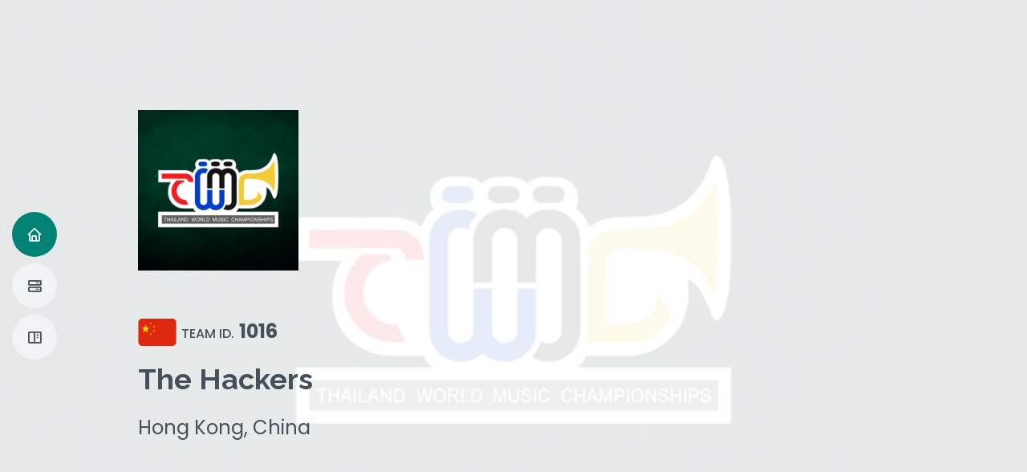

--- FILE ---
content_type: text/html; charset=UTF-8
request_url: https://twmc.or.th/id/1016/
body_size: 2775
content:



<!DOCTYPE html>
<html lang="en">

<head>
  <meta charset="utf-8">
  <meta content="width=device-width, initial-scale=1.0" name="viewport">

  <title>Thailand World Music Championships</title>
  <meta content="" name="Thailand World Music Championships">
  <meta content="" name="การประกวดวงโยธวาทิตโลก ชิงถ้วยพระราชทานฯ แห่งประเทศไทย">	
	
  <meta property="og:title"   	   content="The Hackers"/>
  <meta property="og:description"  content="Thailand World Music Championships"/>
	
  <meta property="og:image"
   content="img/photo1.jpg"/>

  <!-- Favicons -->
  <link href="https://twmc.or.th/assets/img/favicon.png" rel="icon">
  <link href="https://twmc.or.th/assets/img/apple-touch-icon.png" rel="apple-touch-icon">

  <!-- Google Fonts -->
  <link href="https://fonts.googleapis.com/css?family=Open+Sans:300,300i,400,400i,600,600i,700,700i|Raleway:300,300i,400,400i,500,500i,600,600i,700,700i|Poppins:300,300i,400,400i,500,500i,600,600i,700,700i" rel="stylesheet">

  <!-- Vendor CSS Files -->
  <link href="../assets/vendor/aos/aos.css" rel="stylesheet">
  <link href="../assets/vendor/bootstrap/css/bootstrap.min.css" rel="stylesheet">
  <link href="../assets/vendor/bootstrap-icons/bootstrap-icons.css" rel="stylesheet">
  <link href="../assets/vendor/boxicons/css/boxicons.min.css" rel="stylesheet">
  <link href="../assets/vendor/glightbox/css/glightbox.min.css" rel="stylesheet">
  <link href="../assets/vendor/swiper/swiper-bundle.min.css" rel="stylesheet">

  <!-- Template Main CSS File -->
  <link href="../assets/css/style.css" rel="stylesheet">
	
	
	<style>
		#hero {
		  width: 100%;
		  height: 100vh;
		  background: url("img/photo1.jpg") top right no-repeat;
		  background-size: cover;
		  position: relative;
		}
	</style>
	
	
	
	<div id="fb-root"></div>
	<script async defer crossorigin="anonymous" src="https://connect.facebook.net/en_US/sdk.js#xfbml=1&version=v13.0" nonce="BqVrlyBw"></script>
	
	<!-- Global site tag (gtag.js) - Google Analytics -->
	<script async src="https://www.googletagmanager.com/gtag/js?id=UA-166966688-2"></script>
	<script>
	  window.dataLayer = window.dataLayer || [];
	  function gtag(){dataLayer.push(arguments);}
	  gtag('js', new Date());

	  gtag('config', 'UA-166966688-2');
	</script>
	<!-- End Global site tag (gtag.js) - Google Analytics -->	

</head>

<body>


  <i class="bi bi-list mobile-nav-toggle d-lg-none"></i>
  <!-- ======= Header ======= -->
  <header id="header" class="d-flex flex-column justify-content-center">

    <nav id="navbar" class="navbar nav-menu">
      <ul>
		<li><a href="#hero" class="nav-link scrollto active"><i class="bx bx-home"></i> <span>Home</span></a></li>
        <li><a href="#portfolio" class="nav-link scrollto"><i class="bx bx-server"></i> <span>Present</span></a></li>
        <li><a href="#about" class="nav-link scrollto"><i class="bx bx-book-content"></i> <span>About</span></a></li>
      </ul>
    </nav><!-- .nav-menu -->

  </header><!-- End Header -->

  <!-- ======= Hero Section ======= -->
  <section id="hero" class="d-flex flex-column justify-content-center">
    <div class="container" data-aos="zoom-in" data-aos-delay="100">
		
	  <img src="img/logo.png" width="200" height="" alt=""/><br><br><br>
		
			<h2><img src="https://twmc.or.th/assets/img/flag/cn.svg" width="48" height="" alt="flag" /> <span style="font-size: 16px">TEAM ID.</span> <strong>1016</strong></h2>
			<h1>The Hackers</h1><!--Team Name---->
		    <p>Hong Kong, China</p><br><!--Province---->
      		   <h6></h6>
			   <h6></h6>
			   <h6></h6>
			   <h6></h6>
			   <h6></h6>
    </div>
  </section><!-- End Hero -->

  <main id="main">
	  
	  
    <!-- ======= Portfolio Section ======= -->
    <section id="portfolio" class="portfolio section-bg">
      <div class="container" data-aos="fade-up">

        <div class="section-title">
		  <img src="../assets/img/logo/present.svg" alt="" width="180" height=""/><br><br>
		  <h2>PRESENT</h2>
          <p>The show program and category the team participant in this season.</p>
        </div>

  
		  
        <div class="row portfolio-container" data-aos="fade-up" data-aos-delay="200">

			<!-----------1------------>
			
          <div class="col-lg-4 col-md-6 portfolio-item">
            <div class="portfolio-wrap">
              <img src="img/0.jpg" class="img-fluid" alt=""><!--Show Poster---->
              <div class="portfolio-info">
					<h5>-</h5><!--Category---->
					<h6>-</h6><!--Class---->
					<h4><strong></strong></h4><br><!--Show Program---->
                <div class="portfolio-links">
                  <a href="img/0.jpg" data-gallery="portfolioGallery" class="portfolio-lightbox" title="- - -"><h6><strong>- Poster Click Here.</strong></h6></a><br>
                  <a href="1.php" class="portfolio-details-lightbox" data-glightbox="type: external" title="Show Program Details"><h6><strong>- Details Show Program Click Here.</strong></h6></a>
                </div>
              </div>
            </div>
          </div>

			<!-----------2------------>
			
          <div class="col-lg-4 col-md-6 portfolio-item filter-mmb">
            <div class="portfolio-wrap">
              <img src="img/0.jpg" class="img-fluid" alt=""><!--Show Poster---->
              <div class="portfolio-info">
					<h5>-</h5><!--Category---->
					<h6>-</h6><!--Class---->
					<h4><strong></strong></h4><br><!--Show Program---->
                <div class="portfolio-links">
                  <a href="img/0.jpg" data-gallery="portfolioGallery" class="portfolio-lightbox" title="Category"><h6><strong>- Poster Click Here.</strong></h6></a><br>
                  <a href="2.php" class="portfolio-details-lightbox" data-glightbox="type: external" title="Show Program Details"><h6><strong>- Details Show Program Click Here.</strong></h6></a>
                </div>
              </div>
            </div>
          </div>

			<!-----------3------------>
			
          <div class="col-lg-4 col-md-6 portfolio-item filter-msp">
            <div class="portfolio-wrap">
              <img src="img/0.jpg" class="img-fluid" alt=""><!--Show Poster---->
              <div class="portfolio-info">
					<h5>-</h5><!--Category---->
					<h6>-</h6><!--Class---->
					<h4><strong></strong></h4><br><!--Show Program---->
                <div class="portfolio-links">
                  <a href="img/0.jpg" data-gallery="portfolioGallery" class="portfolio-lightbox" title="Category"><h6><strong>- Poster Click Here.</strong></h6></a><br>
                  <a href="3.php" class="portfolio-details-lightbox" data-glightbox="type: external" title="Show Program Details"><h6><strong>- Details Show Program Click Here.</strong></h6></a>
                </div>
              </div>
            </div>
          </div>

			<!-----------4------------>
			
          <div class="col-lg-4 col-md-6 portfolio-item filter-ima">
            <div class="portfolio-wrap">
              <img src="img/0.jpg" class="img-fluid" alt=""><!--Show Poster---->
              <div class="portfolio-info">
					<h5>-</h5><!--Category---->
					<h6>-</h6><!--Class---->
					<h4><strong></strong></h4><br><!--Show Program---->
                <div class="portfolio-links">
                  <a href="img/0.jpg" data-gallery="portfolioGallery" class="portfolio-lightbox" title="Category"><h6><strong>- Poster Click Here.</strong></h6></a><br>
                  <a href="4.php" class="portfolio-details-lightbox" data-glightbox="type: external" title="Show Program Details"><h6><strong>- Details Show Program Click Here.</strong></h6></a>
                </div>
              </div>
            </div>
          </div>

			<!-----------5------------>
			
          <div class="col-lg-4 col-md-6 portfolio-item filter-mcb">
            <div class="portfolio-wrap">
              <img src="img/0.jpg" class="img-fluid" alt=""><!--Show Poster---->
              <div class="portfolio-info">
					<h5>-</h5><!--Category---->
					<h6>-</h6><!--Class---->
					<h4><strong></strong></h4><br><!--Show Program---->
                <div class="portfolio-links">
                  <a href="img/0.jpg" data-gallery="portfolioGallery" class="portfolio-lightbox" title="Category"><h6><strong>- Poster Click Here.</strong></h6></a><br>
                  <a href="5.php" class="portfolio-details-lightbox" data-glightbox="type: external" title="Show Program Details"><h6><strong>- Details Show Program Click Here.</strong></h6></a>
                </div>
              </div>
            </div>
          </div>

			<!-----------6------------>
			
          <div class="col-lg-4 col-md-6 portfolio-item filter-sym">
            <div class="portfolio-wrap">
              <img src="img/0.jpg" class="img-fluid" alt=""><!--Show Poster---->
              <div class="portfolio-info">
					<h5>-</h5><!--Category---->
					<h6>-</h6><!--Class---->
					<h4><strong></strong></h4><br><!--Show Program---->
                <div class="portfolio-links">
                  <a href="img/0.jpg" data-gallery="portfolioGallery" class="portfolio-lightbox" title="Category"><h6><strong>- Poster Click Here.</strong></h6></a><br>
                  <a href="6.php" class="portfolio-details-lightbox" data-glightbox="type: external" title="Show Program Details"><h6><strong>- Details Show Program Click Here.</strong></h6></a>
                </div>
              </div>
            </div>
          </div>

			<!----------------------->
			
          

        </div>

      </div>
    </section><!-- End Portfolio Section -->
 


    <!-- ======= About Section ======= -->
    <section id="about" class="about">
      <div class="container" data-aos="fade-up">

        <div class="section-title">
          <h2>About</h2>
        </div>

        <div class="row">
          <div class="col-lg-6">
            <img src="img/photo2.jpg" class="img-fluid" alt="">
          </div>
          <div class="col-lg-6 pt-4 pt-lg-0 content">
			<h2><img src="https://twmc.or.th/assets/img/flag/cn.svg" width="48" height="" alt="flag" /> <span style="font-size: 16px">TEAM ID.</span> <strong>1016</strong></h2><br>
            <h3>The Hackers</h3>
            <p class="fst-italic"> </p>		  
            <p align="justify"></p>
          </div>
        </div>
		  
		 <br>
		  
        <div class="row">
          <div class="col-lg-6 pt-4 pt-lg-0 content">
            <p align="justify"></p><br>
          </div>
          <div class="col-lg-6">
            <img src="img/photo3.jpg" class="img-fluid" alt="">
          </div>
        </div>
		  
		  

      </div>
    </section><!-- End About Section -->

	  
	  
	  
    <!-- ======= Facts Section ======= -->
    <section id="facts" class="facts">
      <div class="container" data-aos="fade-up">

        <div class="section-title">
          <h2>encourage</h2>
          <p><div class="fb-comments" data-href="https://twmc.or.th/id/1016/" data-width="100%" data-numposts="5"></div></p>
        </div>
      </div>
    </section><!-- End Facts Section -->

	  
	  
  </main><!-- End #main -->
	
	
	
  <!-- ======= Footer ======= -->
  <footer id="footer">
    <div class="container">
	  	<img src="../assets/img/logo/twmc.svg" alt="" width="120" height=""/><br><br>
		<h4><strong>Thailand World Music Championships</strong></h4>
      <p>The Royal Trophy League International Band Competition of Thailand<br>การประกวดวงโยธวาทิตโลก ชิงถ้วยพระราชทานฯ แห่งประเทศไทย</p>
      <div class="social-links">
        <a href="https://www.facebook.com/twmcupdate" target="_blank" class="facebook"><i class="bi bi-facebook"></i></a>
        <a href="https://www.youtube.com/@twmcupdate" target="_blank" class="youtube"><i class="bi bi-youtube"></i></a>
        <a href="https://www.instagram.com/twmcupdate" target="_blank" class="instagram"><i class="bi bi-instagram"></i></a>
        <a href="https://x.com/mbatupdate" target="_blank" class="twitter"><i class="bi bi-twitter"></i></a>
      </div>
      <div class="copyright">
        &copy; Copyright <strong><span>TWMC</span></strong>. All Rights Reserved
      </div>
    </div>
  </footer><!-- End Footer -->

  <div id="preloader"></div>
  <a href="#" class="back-to-top d-flex align-items-center justify-content-center"><i class="bi bi-arrow-up-short"></i></a>

  <!-- Vendor JS Files -->
  <script src="../assets/vendor/purecounter/purecounter_vanilla.js"></script>
  <script src="../assets/vendor/aos/aos.js"></script>
  <script src="../assets/vendor/bootstrap/js/bootstrap.bundle.min.js"></script>
  <script src="../assets/vendor/glightbox/js/glightbox.min.js"></script>
  <script src="../assets/vendor/isotope-layout/isotope.pkgd.min.js"></script>
  <script src="../assets/vendor/swiper/swiper-bundle.min.js"></script>
  <script src="../assets/vendor/typed.js/typed.umd.js"></script>
  <script src="../assets/vendor/waypoints/noframework.waypoints.js"></script>
  <script src="../assets/vendor/php-email-form/validate.js"></script>

  <!-- Template Main JS File -->
  <script src="../assets/js/main.js"></script>

</body>

</html>

--- FILE ---
content_type: text/css
request_url: https://twmc.or.th/id/assets/css/style.css
body_size: 5226
content:
/**
* Template Name: MyResume
* Updated: Jan 29 2024 with Bootstrap v5.3.2
* Template URL: https://bootstrapmade.com/free-html-bootstrap-template-my-resume/
* Author: BootstrapMade.com
* License: https://bootstrapmade.com/license/
*/



@font-face {
    font-family: 'promptblack';
    src: url('https://twmc.or.th/assets/css/Prompt/prompt-black-webfont.woff2') format('woff2'),
         url('https://twmc.or.th/assets/css/Prompt/prompt-black-webfont.woff') format('woff');
    font-weight: normal;
    font-style: normal;

}




@font-face {
    font-family: 'promptblack_italic';
    src: url('https://twmc.or.th/assets/css/Prompt/prompt-blackitalic-webfont.woff2') format('woff2'),
         url('https://twmc.or.th/assets/css/Prompt/prompt-blackitalic-webfont.woff') format('woff');
    font-weight: normal;
    font-style: normal;

}




@font-face {
    font-family: 'promptbold';
    src: url('https://twmc.or.th/assets/css/Prompt/prompt-bold-webfont.woff2') format('woff2'),
         url('https://twmc.or.th/assets/css/Prompt/prompt-bold-webfont.woff') format('woff');
    font-weight: normal;
    font-style: normal;

}




@font-face {
    font-family: 'prompt_boldbold_italic';
    src: url('https://twmc.or.th/assets/css/Prompt/prompt-bolditalic-webfont.woff2') format('woff2'),
         url('https://twmc.or.th/assets/css/Prompt/prompt-bolditalic-webfont.woff') format('woff');
    font-weight: normal;
    font-style: normal;

}




@font-face {
    font-family: 'promptextrabold';
    src: url('https://twmc.or.th/assets/css/Prompt/prompt-extrabold-webfont.woff2') format('woff2'),
         url('https://twmc.or.th/assets/css/Prompt/prompt-extrabold-webfont.woff') format('woff');
    font-weight: normal;
    font-style: normal;

}




@font-face {
    font-family: 'promptextrabold_italic';
    src: url('https://twmc.or.th/assets/css/Prompt/prompt-extrabolditalic-webfont.woff2') format('woff2'),
         url('https://twmc.or.th/assets/css/Prompt/prompt-extrabolditalic-webfont.woff') format('woff');
    font-weight: normal;
    font-style: normal;

}




@font-face {
    font-family: 'promptextralight';
    src: url('https://twmc.or.th/assets/css/Prompt/prompt-extralight-webfont.woff2') format('woff2'),
         url('https://twmc.or.th/assets/css/Prompt/prompt-extralight-webfont.woff') format('woff');
    font-weight: normal;
    font-style: normal;

}




@font-face {
    font-family: 'promptextralight_italic';
    src: url('https://twmc.or.th/assets/css/Prompt/prompt-extralightitalic-webfont.woff2') format('woff2'),
         url('https://twmc.or.th/assets/css/Prompt/prompt-extralightitalic-webfont.woff') format('woff');
    font-weight: normal;
    font-style: normal;

}




@font-face {
    font-family: 'promptitalic';
    src: url('https://twmc.or.th/assets/css/Prompt/prompt-italic-webfont.woff2') format('woff2'),
         url('https://twmc.or.th/assets/css/Prompt/prompt-italic-webfont.woff') format('woff');
    font-weight: normal;
    font-style: normal;

}




@font-face {
    font-family: 'promptlight';
    src: url('https://twmc.or.th/assets/css/Prompt/prompt-light-webfont.woff2') format('woff2'),
         url('https://twmc.or.th/assets/css/Prompt/prompt-light-webfont.woff') format('woff');
    font-weight: normal;
    font-style: normal;

}




@font-face {
    font-family: 'promptlight_italic';
    src: url('https://twmc.or.th/assets/css/Prompt/prompt-lightitalic-webfont.woff2') format('woff2'),
         url('https://twmc.or.th/assets/css/Prompt/prompt-lightitalic-webfont.woff') format('woff');
    font-weight: normal;
    font-style: normal;

}




@font-face {
    font-family: 'promptmedium';
    src: url('https://twmc.or.th/assets/css/Prompt/prompt-medium-webfont.woff2') format('woff2'),
         url('https://twmc.or.th/assets/css/Prompt/prompt-medium-webfont.woff') format('woff');
    font-weight: normal;
    font-style: normal;
}


/*--------------------------------------------------------------
# General
--------------------------------------------------------------*/
body {
  font-family: "Open Sans", "promptlight", sans-serif;
  color: #272829;
}

a {
  color: #008374;
  text-decoration: none;
}

a:hover {
  color: #f85a40;
  text-decoration: none;
}

h1,
h2,
h3,
h4,
h5,
h6 {
  font-family: "Raleway", "promptlight", sans-serif;
}

/*--------------------------------------------------------------
# Back to top button
--------------------------------------------------------------*/
.back-to-top {
  position: fixed;
  visibility: hidden;
  opacity: 0;
  right: 15px;
  bottom: 15px;
  z-index: 996;
  background: #f85a40;
  width: 40px;
  height: 40px;
  border-radius: 50px;
  transition: all 0.4s;
}

.back-to-top i {
  font-size: 28px;
  color: #fff;
  line-height: 0;
}

.back-to-top:hover {
  background: #F9816D;
  color: #fff;
}

.back-to-top.active {
  visibility: visible;
  opacity: 1;
}

/*--------------------------------------------------------------
# Preloader
--------------------------------------------------------------*/
#preloader {
  position: fixed;
  top: 0;
  left: 0;
  right: 0;
  bottom: 0;
  z-index: 9999;
  overflow: hidden;
  background: #fff;
}

#preloader:before {
  content: "";
  position: fixed;
  top: calc(50% - 30px);
  left: calc(50% - 30px);
  border: 6px solid #008374;
  border-top-color: #fff;
  border-bottom-color: #fff;
  border-radius: 50%;
  width: 60px;
  height: 60px;
  animation: animate-preloader 1s linear infinite;
}

@keyframes animate-preloader {
  0% {
    transform: rotate(0deg);
  }

  100% {
    transform: rotate(360deg);
  }
}

/*--------------------------------------------------------------
# Disable aos animation delay on mobile devices
--------------------------------------------------------------*/
@media screen and (max-width: 768px) {
  [data-aos-delay] {
    transition-delay: 0 !important;
  }
}

/*--------------------------------------------------------------
# Header
--------------------------------------------------------------*/
#header {
  position: fixed;
  top: 0;
  left: 0;
  bottom: 0;
  z-index: 9997;
  transition: all 0.5s;
  padding: 15px;
  overflow-y: auto;
}

@media (max-width: 991px) {
  #header {
    width: 300px;
    background: #fff;
    border-right: 1px solid #e6e9ec;
    left: -300px;
  }
}

@media (min-width: 991px) {
  #main {
    margin-left: 100px;
  }
}

/*--------------------------------------------------------------
# Navigation Menu
--------------------------------------------------------------*/
/**
* Desktop Navigation 
*/
.nav-menu {
  padding: 0;
  display: block;
}

.nav-menu * {
  margin: 0;
  padding: 0;
  list-style: none;
}

.nav-menu>ul>li {
  position: relative;
  white-space: nowrap;
}

.nav-menu a,
.nav-menu a:focus {
  display: flex;
  align-items: center;
  color: #45505b;
  padding: 10px 18px;
  margin-bottom: 8px;
  transition: 0.3s;
  font-size: 15px;
  border-radius: 50px;
  background: #f2f3f5;
  height: 56px;
  width: 100%;
  overflow: hidden;
  transition: 0.3s;
}

.nav-menu a i,
.nav-menu a:focus i {
  font-size: 20px;
}

.nav-menu a span,
.nav-menu a:focus span {
  padding: 0 5px 0 7px;
  color: #45505b;
}

@media (min-width: 992px) {

  .nav-menu a,
  .nav-menu a:focus {
    width: 56px;
  }

  .nav-menu a span,
  .nav-menu a:focus span {
    display: none;
    color: #fff;
  }
}

.nav-menu a:hover,
.nav-menu .active,
.nav-menu .active:focus,
.nav-menu li:hover>a {
  color: #fff;
  background: #008374;
}

.nav-menu a:hover span,
.nav-menu .active span,
.nav-menu .active:focus span,
.nav-menu li:hover>a span {
  color: #fff;
}

.nav-menu a:hover,
.nav-menu li:hover>a {
  width: 100%;
  color: #fff;
}

.nav-menu a:hover span,
.nav-menu li:hover>a span {
  display: block;
}

/**
* Mobile Navigation 
*/
.mobile-nav-toggle {
  position: fixed;
  right: 10px;
  top: 10px;
  z-index: 9998;
  border: 0;
  background: none;
  font-size: 28px;
  transition: all 0.4s;
  outline: none !important;
  line-height: 0;
  cursor: pointer;
  border-radius: 50px;
  padding: 5px;
}

.mobile-nav-toggle i {
  color: #45505b;
}

.mobile-nav-active {
  overflow: hidden;
}

.mobile-nav-active #header {
  left: 0;
}

.mobile-nav-active .mobile-nav-toggle {
  color: #fff;
  background-color: #008374;
}

/*--------------------------------------------------------------
# Hero Section
--------------------------------------------------------------*/

@media (min-width: 992px) {
  #hero {
    padding-left: 160px;
  }
}

#hero:before {
  content: "";
  background: rgba(255, 255, 255, 0.9);
  position: absolute;
  bottom: 0;
  top: 0;
  left: 0;
  right: 0;
}

#hero h1 {
  margin: 0;
  font-size: 36px;
  font-weight: 700;
  line-height: 56px;
  color: #45505b;
}

#hero h2 {
  margin: 0;
  font-size: 24px;
  font-weight: 500;
  line-height: 56px;
  color: #45505b;
  font-family: "Poppins", "promptlight", sans-serif;
}

#hero p {
  color: #45505b;
  margin: 15px 0 0 0;
  font-size: 24px;
  font-family: "Poppins", "promptlight", sans-serif;
}

#hero p span {
  color: #008374;
  letter-spacing: 1px;
}

#hero .social-links {
  margin-top: 30px;
}

#hero .social-links a {
  font-size: 24px;
  display: inline-block;
  color: #45505b;
  line-height: 1;
  margin-right: 20px;
  transition: 0.3s;
}

#hero .social-links a:hover {
  color: #008374;
}

@media (max-width: 992px) {
  #hero {
    text-align: center;
  }

  #hero h1 {
    font-size: 32px;
    line-height: 36px;
  }

  #hero p {
    margin-top: 10px;
    font-size: 20px;
    line-height: 24px;
  }
}

/*--------------------------------------------------------------
# Sections General
--------------------------------------------------------------*/
section {
  padding: 60px 0;
  overflow: hidden;
}

.section-title {
  text-align: center;
  padding-bottom: 30px;
}

.section-title h2 {
  font-size: 32px;
  font-weight: bold;
  text-transform: uppercase;
  margin-bottom: 20px;
  padding-bottom: 20px;
  position: relative;
  color: #45505b;
}

.section-title h2::before {
  content: "";
  position: absolute;
  display: block;
  width: 120px;
  height: 1px;
  background: #ddd;
  bottom: 1px;
  left: calc(50% - 60px);
}

.section-title h2::after {
  content: "";
  position: absolute;
  display: block;
  width: 40px;
  height: 3px;
  background: #008374;
  bottom: 0;
  left: calc(50% - 20px);
}

.section-title p {
  margin-bottom: 0;
}

/*--------------------------------------------------------------
# About
--------------------------------------------------------------*/
.about .content h2 {
  font-size: 24px;
  font-weight: 500;
  color: #45505b;
  font-family: "Poppins", "promptlight", sans-serif;
}


.about .content h3 {
  font-weight: 700;
  font-size: 26px;
  color: #728394;
}

.about .content ul {
  list-style: none;
  padding: 0;
}

.about .content ul li {
  margin-bottom: 20px;
  display: flex;
  align-items: center;
}

.about .content ul strong {
  margin-right: 10px;
}

.about .content ul i {
  font-size: 16px;
  margin-right: 5px;
  color: #008374;
  line-height: 0;
}

.about .content p:last-child {
  margin-bottom: 0;
}

/*--------------------------------------------------------------
# Facts
--------------------------------------------------------------*/
.facts .count-box {
  padding: 30px 30px 25px 30px;
  margin-top: 30px;
  width: 100%;
  position: relative;
  text-align: center;
  background: #fff;
}

.facts .count-box i {
  position: absolute;
  top: -25px;
  left: 50%;
  transform: translateX(-50%);
  font-size: 24px;
  background: #008374;
  color: #fff;
  border-radius: 50px;
  display: inline-flex;
  align-items: center;
  justify-content: center;
  width: 48px;
  height: 48px;
}

.facts .count-box span {
  font-size: 36px;
  display: block;
  font-weight: 600;
  color: #011426;
}

.facts .count-box p {
  padding: 0;
  margin: 0;
  font-family: "Raleway", sans-serif;
  font-size: 14px;
}

/*--------------------------------------------------------------
# Akills
--------------------------------------------------------------*/
.skills .progress {
  height: 60px;
  display: block;
  background: none;
  border-radius: 0;
}

.skills .progress .skill {
  padding: 10px 0;
  margin: 0;
  text-transform: uppercase;
  display: block;
  font-weight: 600;
  font-family: "Poppins", sans-serif;
  color: #45505b;
}

.skills .progress .skill .val {
  float: right;
  font-style: normal;
}

.skills .progress-bar-wrap {
  background: #f2f3f5;
}

.skills .progress-bar {
  width: 1px;
  height: 10px;
  transition: 0.9s;
  background-color: #008374;
}

/*--------------------------------------------------------------
# Resume
--------------------------------------------------------------*/
.resume .resume-title {
  font-size: 26px;
  font-weight: 700;
  margin-top: 20px;
  margin-bottom: 20px;
  color: #45505b;
}

.resume .resume-item {
  padding: 0 0 20px 20px;
  margin-top: -2px;
  border-left: 2px solid #008374;
  position: relative;
}

.resume .resume-item h4 {
  line-height: 18px;
  font-size: 18px;
  font-weight: 600;
  text-transform: uppercase;
  font-family: "Poppins", sans-serif;
  color: #008374;
  margin-bottom: 10px;
}

.resume .resume-item h5 {
  font-size: 16px;
  background: #f7f8f9;
  padding: 5px 15px;
  display: inline-block;
  font-weight: 600;
  margin-bottom: 10px;
}

.resume .resume-item ul {
  padding-left: 20px;
}

.resume .resume-item ul li {
  padding-bottom: 10px;
}

.resume .resume-item:last-child {
  padding-bottom: 0;
}

.resume .resume-item::before {
  content: "";
  position: absolute;
  width: 16px;
  height: 16px;
  border-radius: 50px;
  left: -9px;
  top: 0;
  background: #fff;
  border: 2px solid #008374;
}

/*--------------------------------------------------------------
# Portfolio
--------------------------------------------------------------*/
.portfolio .portfolio-item {
  margin-bottom: 30px;
}

.portfolio #portfolio-flters {
  padding: 0;
  margin: 0 auto 25px auto;
  list-style: none;
  text-align: center;
  background: #fff;
  border-radius: 50px;
  padding: 2px 15px;
}

.portfolio #portfolio-flters li {
  cursor: pointer;
  display: inline-block;
  padding: 10px 15px;
  font-size: 14px;
  font-weight: 600;
  line-height: 1;
  text-transform: uppercase;
  color: #272829;
  margin-bottom: 5px;
  transition: all 0.3s ease-in-out;
}

.portfolio #portfolio-flters li:hover,
.portfolio #portfolio-flters li.filter-active {
  color: #008374;
}

.portfolio #portfolio-flters li:last-child {
  margin-right: 0;
}

.portfolio .portfolio-wrap {
  transition: 0.3s;
  position: relative;
  overflow: hidden;
  z-index: 1;
  background: rgba(69, 80, 91, 0.8);
}

.portfolio .portfolio-wrap::before {
  content: "";
  background: rgba(55, 166, 129, 0.9);
  position: absolute;
  left: 30px;
  right: 30px;
  top: 30px;
  bottom: 30px;
  transition: all ease-in-out 0.3s;
  z-index: 2;
  opacity: 0;
}

.portfolio .portfolio-wrap .portfolio-info {
  opacity: 0;
  position: absolute;
  top: 0;
  left: 0;
  right: 0;
  bottom: 0;
  text-align: center;
  z-index: 3;
  transition: all ease-in-out 0.3s;
  display: flex;
  flex-direction: column;
  justify-content: center;
  align-items: center;
}

.portfolio .portfolio-wrap .portfolio-info::before {
  display: block;
  content: "";
  width: 48px;
  height: 48px;
  position: absolute;
  top: 35px;
  left: 35px;
  border-top: 3px solid #d7dce1;
  border-left: 3px solid #d7dce1;
  transition: all 0.5s ease 0s;
  z-index: 9994;
}

.portfolio .portfolio-wrap .portfolio-info::after {
  display: block;
  content: "";
  width: 48px;
  height: 48px;
  position: absolute;
  bottom: 35px;
  right: 35px;
  border-bottom: 3px solid #d7dce1;
  border-right: 3px solid #d7dce1;
  transition: all 0.5s ease 0s;
  z-index: 9994;
}

.portfolio .portfolio-wrap .portfolio-info h4 {
  font-size: 20px;
  color: #ffffff;
  font-weight: 700;
}


.portfolio .portfolio-wrap .portfolio-info h5 {
  font-size: 16px;
  color: #ffffff;
  font-weight: 600;
	
	
}.portfolio .portfolio-wrap .portfolio-info h6 {
  font-size: 14px;
  color: #ffffff;
  font-weight: 600;
}

.portfolio .portfolio-wrap .portfolio-info p {
  color: #ffffff;
  font-size: 14px;
  font-weight: 500;
  text-transform: uppercase;
  padding: 0;
  margin: 0;
}

.portfolio .portfolio-wrap .portfolio-links {
  text-align: center;
  z-index: 4;
}

.portfolio .portfolio-wrap .portfolio-links a {
  color: #ffffff;
  margin: 0 2px;
  font-size: 28px;
  display: inline-block;
  transition: 0.3s;
}

.portfolio .portfolio-wrap .portfolio-links a:hover {
  color: #08F893;
}

.portfolio .portfolio-wrap:hover::before {
  top: 0;
  left: 0;
  right: 0;
  bottom: 0;
  opacity: 1;
}

.portfolio .portfolio-wrap:hover .portfolio-info {
  opacity: 1;
}

.portfolio .portfolio-wrap:hover .portfolio-info::before {
  top: 15px;
  left: 15px;
}

.portfolio .portfolio-wrap:hover .portfolio-info::after {
  bottom: 15px;
  right: 15px;
}

/*--------------------------------------------------------------
# Portfolio Details
--------------------------------------------------------------*/
.portfolio-details {
  padding-top: 40px;
}

.portfolio-details .portfolio-details-slider img {
  width: 100%;
}

.portfolio-details .portfolio-details-slider .swiper-pagination {
  margin-top: 20px;
  position: relative;
}

.portfolio-details .portfolio-details-slider .swiper-pagination .swiper-pagination-bullet {
  width: 12px;
  height: 12px;
  background-color: #fff;
  opacity: 1;
  border: 1px solid #008374;
}

.portfolio-details .portfolio-details-slider .swiper-pagination .swiper-pagination-bullet-active {
  background-color: #008374;
}

.portfolio-details .portfolio-info {
  padding: 30px;
  box-shadow: 0px 0 30px rgba(69, 80, 91, 0.08);
}

.portfolio-details .portfolio-info h3 {
  font-size: 22px;
  font-weight: 700;
  margin-bottom: 20px;
  padding-bottom: 20px;
  border-bottom: 1px solid #eee;
}

.portfolio-details .portfolio-info ul {
  list-style: none;
  padding: 0;
  font-size: 15px;
}

.portfolio-details .portfolio-info ul li+li {
  margin-top: 10px;
}

.portfolio-details .portfolio-description {
  padding-top: 30px;
}

.portfolio-details .portfolio-description h2 {
  font-size: 26px;
  font-weight: 700;
  margin-bottom: 20px;
}

.portfolio-details .portfolio-description p {
  padding: 0;
}

/*--------------------------------------------------------------
# Services
--------------------------------------------------------------*/
.services .icon-box {
  text-align: center;
  padding: 20px 20px 20px 20px;
  transition: all ease-in-out 0.3s;
  background: #fff;
  box-shadow: 0px 5px 20px 0px rgba(110, 123, 131, 0.3);
}

.services .icon-box .icon {
  margin: 0 auto;
  width: 100px;
  height: 100px;
  display: flex;
  align-items: center;
  justify-content: center;
  transition: ease-in-out 0.3s;
  position: relative;
}

.services .icon-box .icon i {
  font-size: 36px;
  transition: 0.5s;
  position: relative;
}

.services .icon-box .icon svg {
  position: absolute;
  top: 0;
  left: 0;
}

.services .icon-box .icon svg path {
  transition: 0.5s;
  fill: #f5f5f5;
}

.services .icon-box h4 {
  font-weight: 600;
  margin: 10px 0 15px 0;
  font-size: 22px;
}

.services .icon-box h4 a {
  color: #45505b;
  transition: ease-in-out 0.3s;
}

.services .icon-box p {
  line-height: 24px;
  font-size: 14px;
  margin-bottom: 0;
}

.services .icon-box:hover {
  border-color: #fff;
  box-shadow: 0px 0 35px 0 rgba(0, 0, 0, 0.08);
}

.services .iconbox-blue i {
  color: #47aeff;
}

.services .iconbox-blue:hover .icon i {
  color: #fff;
}

.services .iconbox-blue:hover .icon path {
  fill: #47aeff;
}

.services .iconbox-orange i {
  color: #ffa76e;
}

.services .iconbox-orange:hover .icon i {
  color: #fff;
}

.services .iconbox-orange:hover .icon path {
  fill: #ffa76e;
}

.services .iconbox-pink i {
  color: #e80368;
}

.services .iconbox-pink:hover .icon i {
  color: #fff;
}

.services .iconbox-pink:hover .icon path {
  fill: #e80368;
}

.services .iconbox-yellow i {
  color: #ffbb2c;
}

.services .iconbox-yellow:hover .icon i {
  color: #fff;
}

.services .iconbox-yellow:hover .icon path {
  fill: #ffbb2c;
}

.services .iconbox-red i {
  color: #ff5828;
}

.services .iconbox-red:hover .icon i {
  color: #fff;
}

.services .iconbox-red:hover .icon path {
  fill: #ff5828;
}

.services .iconbox-teal i {
  color: #11dbcf;
}

.services .iconbox-teal:hover .icon i {
  color: #fff;
}

.services .iconbox-teal:hover .icon path {
  fill: #11dbcf;
}

/*--------------------------------------------------------------
# Testimonials
--------------------------------------------------------------*/
.testimonials .section-header {
  margin-bottom: 40px;
}

.testimonials .testimonials-carousel,
.testimonials .testimonials-slider {
  overflow: hidden;
}

.testimonials .testimonial-item {
  text-align: center;
}

.testimonials .testimonial-item .testimonial-img {
  width: 120px;
  border-radius: 50%;
  border: 4px solid #fff;
  margin: 0 auto;
}

.testimonials .testimonial-item h3 {
  font-size: 20px;
  font-weight: bold;
  margin: 10px 0 5px 0;
  color: #111;
}

.testimonials .testimonial-item h4 {
  font-size: 14px;
  color: #999;
  margin: 0 0 15px 0;
}

.testimonials .testimonial-item .quote-icon-left,
.testimonials .testimonial-item .quote-icon-right {
  color: #90c8fc;
  font-size: 26px;
}

.testimonials .testimonial-item .quote-icon-left {
  display: inline-block;
  left: -5px;
  position: relative;
}

.testimonials .testimonial-item .quote-icon-right {
  display: inline-block;
  right: -5px;
  position: relative;
  top: 10px;
}

.testimonials .testimonial-item p {
  font-style: italic;
  margin: 0 auto 15px auto;
}

.testimonials .swiper-pagination {
  margin-top: 20px;
  position: relative;
}

.testimonials .swiper-pagination .swiper-pagination-bullet {
  width: 12px;
  height: 12px;
  background-color: #fff;
  opacity: 1;
  border: 1px solid #008374;
}

.testimonials .swiper-pagination .swiper-pagination-bullet-active {
  background-color: #008374;
}

@media (min-width: 992px) {
  .testimonials .testimonial-item p {
    width: 80%;
  }
}

/*--------------------------------------------------------------
# Contact
--------------------------------------------------------------*/
.contact .info {
  width: 100%;
  background: #fff;
}

.contact .info i {
  font-size: 20px;
  color: #008374;
  float: left;
  width: 44px;
  height: 44px;
  background: #eef7ff;
  display: flex;
  justify-content: center;
  align-items: center;
  border-radius: 50px;
  transition: all 0.3s ease-in-out;
}

.contact .info h4 {
  padding: 0 0 0 60px;
  font-size: 22px;
  font-weight: 600;
  margin-bottom: 5px;
  color: #45505b;
}

.contact .info p {
  padding: 0 0 0 60px;
  margin-bottom: 0;
  font-size: 14px;
  color: #728394;
}

.contact .info .email,
.contact .info .phone {
  margin-top: 40px;
}

.contact .info .email:hover i,
.contact .info .address:hover i,
.contact .info .phone:hover i {
  background: #008374;
  color: #fff;
}

.contact .php-email-form {
  width: 100%;
  background: #fff;
}

.contact .php-email-form .form-group {
  padding-bottom: 8px;
}

.contact .php-email-form .error-message {
  display: none;
  color: #fff;
  background: #ed3c0d;
  text-align: left;
  padding: 15px;
  font-weight: 600;
}

.contact .php-email-form .error-message br+br {
  margin-top: 25px;
}

.contact .php-email-form .sent-message {
  display: none;
  color: #fff;
  background: #18d26e;
  text-align: center;
  padding: 15px;
  font-weight: 600;
}

.contact .php-email-form .loading {
  display: none;
  background: #fff;
  text-align: center;
  padding: 15px;
}

.contact .php-email-form .loading:before {
  content: "";
  display: inline-block;
  border-radius: 50%;
  width: 24px;
  height: 24px;
  margin: 0 10px -6px 0;
  border: 3px solid #18d26e;
  border-top-color: #eee;
  animation: animate-loading 1s linear infinite;
}

.contact .php-email-form input,
.contact .php-email-form textarea {
  border-radius: 4px;
  box-shadow: none;
  font-size: 14px;
}

.contact .php-email-form input[type=text],
.contact .php-email-form input[type=email] {
  height: 44px;
}

.contact .php-email-form textarea {
  padding: 10px 12px;
}

.contact .php-email-form button[type=submit] {
  background: #008374;
  border: 0;
  padding: 10px 35px;
  color: #fff;
  transition: 0.4s;
  border-radius: 50px;
}

.contact .php-email-form button[type=submit]:hover {
  background: #0678e3;
}

@keyframes animate-loading {
  0% {
    transform: rotate(0deg);
  }

  100% {
    transform: rotate(360deg);
  }
}

/*--------------------------------------------------------------
# Footer
--------------------------------------------------------------*/
#footer {
  background: #F7FFFE;
  color: #45505b;
  font-size: 14px;
  text-align: center;
  padding: 30px 0;
}

#footer h3 {
  font-size: 36px;
  font-weight: 700;
  position: relative;
  font-family: "Poppins", sans-serif;
  padding: 0;
  margin: 0 0 15px 0;
}

#footer p {
  font-size: 15;
  font-style: italic;
  padding: 0;
  margin: 0 0 40px 0;
}

#footer .social-links {
  margin: 0 0 40px 0;
}

#footer .social-links a {
  font-size: 18px;
  display: inline-block;
  background: #008374;
  color: #fff;
  line-height: 1;
  padding: 8px 0;
  margin-right: 4px;
  border-radius: 50%;
  text-align: center;
  width: 36px;
  height: 36px;
  transition: 0.3s;
}

#footer .social-links a:hover {
  background: #f85a40;
  color: #fff;
  text-decoration: none;
}

#footer .copyright {
  margin: 0 0 5px 0;
}

#footer .credits {
  font-size: 13px;
}

--- FILE ---
content_type: image/svg+xml
request_url: https://twmc.or.th/id/assets/img/logo/present.svg
body_size: 11411
content:
<?xml version="1.0" encoding="utf-8"?>
<!-- Generator: Adobe Illustrator 25.2.1, SVG Export Plug-In . SVG Version: 6.00 Build 0)  -->
<svg version="1.1" id="Layer_1" xmlns="http://www.w3.org/2000/svg" xmlns:xlink="http://www.w3.org/1999/xlink" x="0px" y="0px"
	 viewBox="0 0 1040 1040" style="enable-background:new 0 0 1040 1040;" xml:space="preserve">
<style type="text/css">
	.st0{fill:#324FA1;}
	.st1{fill:#FFFFFF;}
	.st2{fill:#171718;}
	.st3{fill:#EC2226;}
	.st4{fill:#5F6060;}
	.st5{fill:#F3CB34;}
	.st6{fill:none;}
</style>
<g>
	<g>
		<circle class="st0" cx="520" cy="520" r="491.8"/>
	</g>
	<g>
		<g>
			<path class="st0" d="M520,1034.3c-137.4,0-266.5-53.5-363.6-150.6C59.2,786.5,5.7,657.4,5.7,520c0-137.4,53.5-266.5,150.6-363.6
				S382.6,5.7,520,5.7s266.5,53.5,363.6,150.6c97.1,97.1,150.6,226.3,150.6,363.6c0,137.4-53.5,266.5-150.6,363.6
				C786.5,980.8,657.4,1034.3,520,1034.3z M520,47.1C259.2,47.1,47.1,259.2,47.1,520S259.2,992.9,520,992.9
				c260.8,0,472.9-212.2,472.9-472.9S780.8,47.1,520,47.1z"/>
		</g>
	</g>
	<g>
		<path class="st1" d="M520,1017C246,1017,23,794,23,520C23,246,246,23,520,23c274,0,497,222.9,497,497C1017,794,794,1017,520,1017z
			 M520,29.1C249.3,29.1,29.1,249.3,29.1,520s220.2,490.9,490.9,490.9s490.9-220.2,490.9-490.9S790.7,29.1,520,29.1z"/>
	</g>
	<g>
		<g>
			<path class="st1" d="M615.3,439.3c2.8-3.8,3.2-7.7,3.2-7.7h0h43.4c0,0,6.7,0,11.6,0c0.9,0,1.8,0,2.5,0c20.3,0,38.8-7.3,53.2-19.5
				c3.9-3.2,7.5-6.7,10.6-10.7c0.4-0.5,0.8-1,1.2-1.5c1.9-2.4,4.1-5.3,6-8.7c7.4-12.5,11.7-27,11.7-42.6c0-6.4,0.1-12.1-0.9-21.9
				c0.5,0.2,1,0.4,1.6,0.7c4,2.4,7.9,5.7,11.4,9.4c0.8,1,1.7,2.1,2.5,3.3c2.1,2.9,4.6,6.9,8.2,14.3c7.9,16.4,10.6,28.7,15.4,28.6
				c0,0,0.1,0,0.1,0c0,0,0,0,0,0c0.1,0,0.2,0,0.3,0c0,0,0.1,0,0.1,0c1.6,0,3.1-1,4.5-3c3.4-3.4,7.6-12,10-28.1
				c2.8-12.7,4.7-31.2,5.1-64c0.2-5.8,0.2-11.7,0.2-17.7c0-8.1-0.2-16.1-0.4-23.7c-0.5-28.9-2.3-45.8-5-57.6
				c-2.3-14.7-5.9-23.1-9.1-27.1c-1.7-2.6-3.4-4-5.2-4c-0.1,0-0.1,0-0.2,0c-0.1,0-0.2,0-0.2,0c0,0,0,0,0,0c0,0,0,0,0,0
				c0,0-0.1,0-0.1,0c0,0,0,0-0.1,0c-6.1,0.2-6.9,11.9-15.2,28.6c-1.6,3.3-4.4,8.4-6.9,12.4c-2.9,3.8-5.8,7.4-8.5,10.4
				c0,0.1,0,0.2,0,0.3c-7.4,8.5-13.6,14-29.8,22.4c-9.3,4.8-19.5,6.8-30.2,8.3c-9.1,1.2-19.4,1.4-30.3,1.5l-0.3,0
				c-3.6,0.1-7.2,0.1-11,0.2c-17,0.4-30.4,4.2-40.8,13.8c0,0,0,0,0,0c-3.7-11.6-9.9-18.3-18.6-24.9c0,0,0,0,0,0
				c2-4,2.4-10.9,2.4-15.6c-0.1-11.8-7.2-21.9-18-25.6c-6.8-2.4-13.9-2.6-20-2.6c-4.9,0-12.5,0.4-17.9,1.6
				c-5.1,1.1-9.8,3.8-13.4,7.6c0,0-0.1,0-0.1,0c-2.9-3-6.5-5.4-10.6-6.9c-6.8-2.4-13.9-2.6-20-2.6c-4.9,0-12.5,0.4-17.9,1.6
				c-5.2,1.1-10,3.9-13.7,7.8c0,0,0,0,0,0c-3-3.3-6.7-5.9-11.2-7.5c-6.8-2.4-14-1.9-20.1-1.9c-4.9,0-12.4-0.2-17.9,0.9
				c-8.4,1.8-15.5,7.8-19,16.1c-3.7,8.6-2.9,18.5,2,26.3c0.2,0.3,0.4,0.6,0.6,0.9c-1.6,1.4-3.2,2.9-4.6,4.5
				c-5.8,6.2-9.5,12.8-12,19.9c-10.5-8.4-24.2-12.9-40.6-12.9h-130v59.2h61.8c-3.5,6.2-7.5,13.2-9.5,20.2c-1.3,4.6-2.2,9.1-2.8,15
				c-0.7,4.6-1.1,9.3-1.1,14c0,16.6,4.5,31.7,12.3,44.3c2.7,4.5,5.8,8.6,9.3,12.3l1.7,1.7c3,2.9,11.1,10.5,22.3,15.2
				c4.7,2,9.6,3.9,16.2,5.2c4.2,0.9,8.6,1.5,13.1,1.7c0,0,0,0,0.1,0c0.1,0,0.1,0,0.2,0c3.2,0.2,6.7,0.3,10.6,0.3c2.8,0,8.9,0,8.9,0
				l30.9,0c0,0,0,0,0,0s0.9,4.8,4.3,9.3c3.6,4.7,8.7,6.6,8.7,6.6H222.7v76.6h594.4l0.2-76.6H605.7
				C605.7,447.5,610.9,445.4,615.3,439.3z"/>
		</g>
	</g>
	<g>
		<g>
			<g>
				<g>
					<path class="st2" d="M505.5,223.1c5.1,0,12-0.3,15.7-1.6c3.7-1.4,6.2-5.6,6.2-10.3c0-4.6-2.5-8.2-6.5-9.6
						c-4.3-1.5-9.6-1.6-14.3-1.6c-4.3,0-10.7,0.4-14.4,1.2c-2.9,0.6-5.4,2.9-6.8,6c-1.5,3.5-1.2,7.4,0.7,10.5
						C489.6,223.1,498.4,223.1,505.5,223.1z"/>
				</g>
			</g>
			<g>
				<g>
					<path class="st2" d="M567.2,223.1c5.1,0,12-0.3,15.7-1.6c3.7-1.4,6.2-5.6,6.2-10.3c0-4.6-2.5-8.2-6.5-9.6
						c-4.3-1.5-9.6-1.6-14.3-1.6c-4.3,0-10.7,0.4-14.4,1.2c-2.9,0.6-5.4,2.9-6.8,6c-1.5,3.5-1.2,7.4,0.7,10.5
						C551.3,223.1,560.1,223.1,567.2,223.1z"/>
				</g>
			</g>
			<g>
				<g>
					<path class="st2" d="M568.8,231.8h-1.7c-11.4,0-21.8,4.6-29.4,12.1c-7.6-7.5-17.9-12.1-29.4-12.1h-1.7
						c-11.4,0-21.7,4.6-29.2,12c-7.8,7.6-12.6,18.2-12.6,29.9v58h25.2v-57.2c0-9.6,7.9-17.5,17.5-17.5c9.6,0,17.5,7.9,17.5,17.5
						l0,57.2h25.2v-57.2c0-9.6,7.9-17.5,17.5-17.5c9.6,0,17.5,7.9,17.5,17.5v123.3c0,9.6-7.9,17.5-17.5,17.5
						c-3.9,0-7.6-1.3-10.5-3.6c-1.9,8.3-6.3,15.7-12.4,21.4c6.5,4.1,14.1,6.5,22.3,6.5h1.7c23,0,41.8-18.8,41.8-41.8v-124
						C610.6,250.7,591.8,231.8,568.8,231.8z"/>
				</g>
			</g>
		</g>
		<g>
			<g>
				<g>
					<path class="st0" d="M458.4,201.5c-4.3-1.5-9.6-1.6-14.3-1.6c-4.3,0-10.7,0.4-14.4,1.2c-2.9,0.6-5.4,2.9-6.8,6
						c-1.5,3.5-1.2,7.4,0.7,10.5c3.4,5.4,12.3,5.4,19.3,5.4c5.1,0,12-0.3,15.7-1.6c3.7-1.4,6.2-5.6,6.2-10.3
						C464.9,206.6,462.4,202.9,458.4,201.5z"/>
				</g>
			</g>
			<g>
				<g>
					<path class="st0" d="M550.2,339.7v58c0,11.7-4.8,22.2-12.6,29.9c-7.6,7.4-17.9,12-29.2,12h-1.7c-11.4,0-21.8-4.6-29.4-12.1
						c-7.6,7.5-18,12.1-29.4,12.1h-1.7c-23,0-41.8-18.8-41.8-41.8v-124c0-23,18.8-41.8,41.8-41.8h1.7c8.2,0,15.8,2.4,22.3,6.5
						c-6.1,5.6-10.5,13-12.4,21.4c-2.9-2.2-6.6-3.6-10.5-3.6c-9.6,0-17.5,7.9-17.5,17.5v123.3c0,9.6,7.9,17.5,17.5,17.5
						c9.6,0,17.5-7.9,17.5-17.5v-57.2h25.2l0,57.2c0,9.6,7.9,17.5,17.5,17.5c9.6,0,17.5-7.9,17.5-17.5v-57.2H550.2z"/>
				</g>
			</g>
		</g>
		<g>
			<g>
				<path class="st3" d="M396.7,297.5c0,0.9,0,1.7-0.1,2.5h-24.6v-0.1c0-2.5-0.6-4.9-1.7-7c-2.6-5.1-7.8-8.6-13.9-8.6h-116v-25.1
					h118.1c16.5,0,30.5,10.4,35.9,25.1c1,2.7,1.7,5.6,2,8.6c0,0,0.1,0.7,0.1,0.7C396.7,294.9,396.7,296.2,396.7,297.5z"/>
			</g>
		</g>
		<g>
			<g>
				<path class="st3" d="M371,412.9h-15.9c-36.9,0-66.9-29.9-66.9-66.9c0-2.4,0.1-4.7,0.4-7c0.3-2.7,0.7-5.4,1.3-8.1
					c2.7-11.9,8.6-22.5,16.7-31c2.4-2.6,5.1-5,7.9-7.1h35.9l1.5,7.1l0.2,0.8c-3.8,0.5-7.4,1.5-10.8,3c-5.3,2.2-10.1,5.4-14.1,9.4
					c-0.8,0.8-1.6,1.6-2.4,2.5c-3.9,4.4-6.9,9.7-8.8,15.4c-0.9,2.6-1.5,5.3-1.8,8.1c-0.2,1.9-0.4,3.8-0.4,5.8
					c0,24.6,19.9,44.5,44.5,44.5c0.7,0,1.4,0,2.2-0.1l9.5,21.8L371,412.9z"/>
			</g>
		</g>
		<g>
			<g>
				<g>
					<rect x="240.6" y="465.5" class="st4" width="558.6" height="41"/>
				</g>
			</g>
			<g>
				<g>
					<g>
						<path class="st1" d="M256.6,495.3v-16.5h-5.7v-2.2h13.6v2.2h-5.7v16.5H256.6z"/>
					</g>
					<g>
						<path class="st1" d="M259.1,495.6h-2.8v-16.5h-5.7v-2.7h14.1v2.7h-5.7V495.6z M256.8,495h1.7v-16.5h5.7v-1.7h-13.1v1.7h5.7
							V495z"/>
					</g>
				</g>
				<g>
					<g>
						<path class="st1" d="M267.4,495.3v-18.7h2.3v7.7h8.9v-7.7h2.3v18.7h-2.3v-8.8h-8.9v8.8H267.4z"/>
					</g>
					<g>
						<path class="st1" d="M281.1,495.6h-2.8v-8.8h-8.4v8.8h-2.8v-19.2h2.8v7.7h8.4v-7.7h2.8V495.6z M278.8,495h1.7v-18.1h-1.7v7.7
							h-9.4v-7.7h-1.7V495h1.7v-8.8h9.4V495z"/>
					</g>
				</g>
				<g>
					<g>
						<path class="st1" d="M283.1,495.3l6.6-18.7h2.4l7,18.7h-2.6l-2-5.7h-7.2l-1.9,5.7H283.1z M288.1,487.6h5.8l-1.8-5.2
							c-0.5-1.6-1-2.9-1.2-3.9c-0.2,1.2-0.5,2.4-0.9,3.6L288.1,487.6z"/>
					</g>
					<g>
						<path class="st1" d="M299.6,495.6h-3.2l-2-5.7h-6.8l-1.9,5.7h-3l0.1-0.4l6.7-18.8h2.8l0.1,0.2L299.6,495.6z M296.8,495h2
							l-6.8-18.1h-2.1l-6.4,18.1h1.8l1.9-5.7h7.6L296.8,495z M294.3,487.9h-6.6l2-5.8c0.4-1.2,0.7-2.3,0.9-3.5l0.5,0
							c0.3,1,0.7,2.3,1.2,3.9L294.3,487.9z M288.5,487.4h5.1l-1.7-4.8c-0.4-1.1-0.7-2-0.9-2.8c-0.2,0.8-0.4,1.7-0.7,2.5L288.5,487.4
							z"/>
					</g>
				</g>
				<g>
					<g>
						<path class="st1" d="M301.8,495.3v-18.7h2.3v18.7H301.8z"/>
					</g>
					<g>
						<path class="st1" d="M304.4,495.6h-2.8v-19.2h2.8V495.6z M302.1,495h1.7v-18.1h-1.7V495z"/>
					</g>
				</g>
				<g>
					<g>
						<path class="st1" d="M308.4,495.3v-18.7h2.3v16.5h8.4v2.2H308.4z"/>
					</g>
					<g>
						<path class="st1" d="M319.4,495.6h-11.3v-19.2h2.8v16.5h8.4V495.6z M308.7,495h10.2v-1.7h-8.4v-16.5h-1.7V495z"/>
					</g>
				</g>
				<g>
					<g>
						<path class="st1" d="M320.4,495.3l6.6-18.7h2.4l7,18.7h-2.6l-2-5.7h-7.2l-1.9,5.7H320.4z M325.4,487.6h5.8l-1.8-5.2
							c-0.5-1.6-1-2.9-1.2-3.9c-0.2,1.2-0.5,2.4-0.9,3.6L325.4,487.6z"/>
					</g>
					<g>
						<path class="st1" d="M336.8,495.6h-3.2l-2-5.7h-6.8l-1.9,5.7h-3l0.1-0.4l6.7-18.8h2.8l0.1,0.2L336.8,495.6z M334.1,495h2
							l-6.8-18.1h-2.1l-6.4,18.1h1.8l1.9-5.7h7.6L334.1,495z M331.5,487.9H325l2-5.8c0.4-1.2,0.7-2.3,0.9-3.5l0.5,0
							c0.3,1,0.7,2.3,1.2,3.9L331.5,487.9z M325.7,487.4h5.1l-1.7-4.8c-0.4-1.1-0.7-2-0.9-2.8c-0.2,0.8-0.4,1.7-0.7,2.5L325.7,487.4
							z"/>
					</g>
				</g>
				<g>
					<g>
						<path class="st1" d="M338.7,495.3v-18.7h2.3l9,14.7v-14.7h2.2v18.7h-2.3l-9-14.7v14.7H338.7z"/>
					</g>
					<g>
						<path class="st1" d="M352.5,495.6h-2.7l-8.6-14v14h-2.7v-19.2h2.7l8.6,14v-14h2.7V495.6z M350,495h1.9v-18.1h-1.6v15.3
							l-9.4-15.3h-1.9V495h1.6v-15.3L350,495z"/>
					</g>
				</g>
				<g>
					<g>
						<path class="st1" d="M356.4,495.3v-18.7h5.9c1.3,0,2.4,0.1,3.1,0.3c1,0.2,1.8,0.7,2.5,1.3c0.9,0.8,1.6,1.9,2,3.2
							c0.4,1.3,0.7,2.8,0.7,4.4c0,1.4-0.2,2.7-0.5,3.8c-0.3,1.1-0.7,2-1.2,2.7c-0.5,0.7-1,1.3-1.6,1.7c-0.6,0.4-1.2,0.7-2,0.9
							c-0.8,0.2-1.7,0.3-2.8,0.3H356.4z M358.7,493.1h3.7c1.1,0,2-0.1,2.7-0.3c0.6-0.2,1.2-0.6,1.5-1c0.5-0.6,1-1.4,1.3-2.4
							c0.3-1,0.5-2.2,0.5-3.6c0-2-0.3-3.5-0.9-4.5c-0.6-1-1.3-1.8-2.1-2.1c-0.6-0.3-1.6-0.4-2.9-0.4h-3.6V493.1z"/>
					</g>
					<g>
						<path class="st1" d="M362.6,495.6h-6.5v-19.2h6.2c1.4,0,2.4,0.1,3.1,0.3c1,0.3,1.9,0.7,2.6,1.4c0.9,0.9,1.6,2,2.1,3.3
							c0.5,1.3,0.7,2.8,0.7,4.5c0,1.4-0.2,2.7-0.5,3.8c-0.3,1.1-0.7,2.1-1.2,2.8c-0.5,0.7-1,1.3-1.6,1.8c-0.6,0.4-1.3,0.8-2.1,1
							C364.6,495.4,363.7,495.6,362.6,495.6z M356.7,495h5.9c1,0,1.9-0.1,2.7-0.3c0.8-0.2,1.4-0.5,2-0.9c0.5-0.4,1-0.9,1.5-1.6
							c0.5-0.7,0.8-1.6,1.1-2.6c0.3-1.1,0.4-2.3,0.4-3.7c0-1.6-0.2-3.1-0.7-4.3c-0.4-1.2-1.1-2.3-2-3.1c-0.7-0.6-1.5-1-2.4-1.3
							c-0.7-0.2-1.7-0.3-3-0.3h-5.6V495z M362.4,493.4h-3.9v-14.8h3.9c1.4,0,2.4,0.1,3,0.4c0.9,0.4,1.7,1.1,2.3,2.2
							c0.6,1.1,0.9,2.6,0.9,4.6c0,1.4-0.2,2.7-0.5,3.7c-0.3,1-0.8,1.9-1.3,2.5c-0.4,0.4-1,0.8-1.6,1
							C364.5,493.2,363.5,493.4,362.4,493.4z M359,492.8h3.4c1.1,0,2-0.1,2.6-0.3c0.6-0.2,1.1-0.5,1.4-0.9c0.5-0.6,0.9-1.3,1.2-2.3
							c0.3-1,0.4-2.1,0.4-3.5c0-1.9-0.3-3.4-0.8-4.4c-0.6-1-1.2-1.7-2-2c-0.6-0.2-1.5-0.4-2.8-0.4H359V492.8z"/>
					</g>
				</g>
				<g>
					<g>
						<path class="st1" d="M391.4,495.3l-4.6-18.7h2.3l2.6,12.2c0.3,1.3,0.5,2.6,0.7,3.8c0.4-2,0.7-3.1,0.8-3.5l3.3-12.6h2.7
							l2.5,9.4c0.6,2.3,1.1,4.5,1.3,6.6c0.2-1.2,0.5-2.5,0.9-4.1l2.7-12h2.3l-4.7,18.7H402l-3.6-14.2c-0.3-1.2-0.5-1.9-0.5-2.2
							c-0.2,0.9-0.3,1.6-0.5,2.2l-3.6,14.2H391.4z"/>
					</g>
					<g>
						<path class="st1" d="M404.4,495.6h-2.6l-3.7-14.4c-0.1-0.4-0.2-0.8-0.3-1.1c-0.1,0.4-0.2,0.7-0.3,1.1l-3.7,14.4h-2.7l0-0.2
							l-4.6-19h2.9l2.7,12.4c0.2,0.8,0.3,1.7,0.5,2.5c0.3-1.2,0.4-1.9,0.5-2.1l3.3-12.8h3.1l2.5,9.6c0.5,1.8,0.8,3.5,1.1,5.1
							c0.2-0.8,0.4-1.6,0.6-2.6l2.7-12.2h2.8l-0.1,0.3L404.4,495.6z M402.2,495h1.8l4.6-18.1h-1.7l-2.6,11.8
							c-0.3,1.5-0.6,2.9-0.9,4.1l-0.5,0c-0.3-2-0.7-4.3-1.3-6.6l-2.4-9.3h-2.3l-3.2,12.4c-0.1,0.3-0.3,1.4-0.8,3.4l-0.5,0
							c-0.2-1.2-0.4-2.5-0.7-3.8l-2.6-12h-1.8l4.4,18.1h1.9l3.6-14c0.2-0.6,0.3-1.4,0.5-2.2l0.5,0c0,0.2,0.2,0.7,0.5,2.2L402.2,495z
							"/>
					</g>
				</g>
				<g>
					<g>
						<path class="st1" d="M410.7,486.2c0-3.1,0.8-5.5,2.3-7.3c1.5-1.8,3.5-2.6,5.9-2.6c1.6,0,3,0.4,4.3,1.2c1.3,0.8,2.2,2,2.9,3.4
							c0.7,1.5,1,3.1,1,5c0,1.9-0.4,3.6-1.1,5.1c-0.7,1.5-1.7,2.6-3,3.4c-1.3,0.8-2.7,1.2-4.2,1.2c-1.6,0-3.1-0.4-4.3-1.3
							c-1.3-0.8-2.2-2-2.9-3.5C411,489.4,410.7,487.8,410.7,486.2z M413.1,486.2c0,2.2,0.6,4,1.7,5.3c1.1,1.3,2.5,1.9,4.2,1.9
							c1.7,0,3.1-0.7,4.2-2c1.1-1.3,1.7-3.2,1.7-5.6c0-1.5-0.2-2.8-0.7-4c-0.5-1.1-1.2-2-2.1-2.6c-0.9-0.6-1.9-0.9-3.1-0.9
							c-1.6,0-3,0.6-4.1,1.8C413.6,481.4,413.1,483.4,413.1,486.2z"/>
					</g>
					<g>
						<path class="st1" d="M418.9,495.9c-1.7,0-3.2-0.4-4.5-1.3c-1.3-0.9-2.3-2.1-3-3.6c-0.7-1.5-1-3.1-1-4.8c0-3.2,0.8-5.7,2.4-7.5
							c1.6-1.8,3.6-2.7,6.1-2.7c1.6,0,3.1,0.4,4.4,1.3c1.3,0.9,2.3,2,3,3.6c0.7,1.5,1,3.2,1,5.1c0,1.9-0.4,3.7-1.1,5.2
							c-0.7,1.5-1.8,2.7-3.1,3.5C421.9,495.5,420.5,495.9,418.9,495.9z M418.9,476.6c-2.3,0-4.3,0.9-5.7,2.5
							c-1.5,1.7-2.2,4.1-2.2,7.1c0,1.6,0.3,3.1,1,4.6c0.6,1.4,1.6,2.5,2.8,3.4c1.2,0.8,2.6,1.2,4.2,1.2c1.4,0,2.8-0.4,4-1.1
							c1.2-0.7,2.2-1.8,2.9-3.3c0.7-1.4,1-3.1,1-5c0-1.8-0.3-3.5-1-4.9c-0.6-1.4-1.6-2.5-2.8-3.3C421.8,477,420.5,476.6,418.9,476.6
							z M418.9,493.8c-1.7,0-3.2-0.7-4.4-2c-1.1-1.3-1.7-3.2-1.7-5.5c0-2.9,0.6-5,1.8-6.2c1.2-1.2,2.7-1.9,4.3-1.9
							c1.2,0,2.3,0.3,3.2,1c0.9,0.7,1.7,1.6,2.2,2.8c0.5,1.2,0.7,2.5,0.7,4.1c0,2.5-0.6,4.4-1.7,5.7
							C422.2,493.1,420.7,493.8,418.9,493.8z M418.9,478.7c-1.5,0-2.9,0.6-4,1.7c-1.1,1.1-1.7,3.1-1.7,5.8c0,2.2,0.5,3.9,1.6,5.1
							c1.1,1.2,2.4,1.9,4,1.9c1.6,0,3-0.6,4-1.9c1.1-1.3,1.6-3.1,1.6-5.4c0-1.5-0.2-2.8-0.7-3.9c-0.5-1.1-1.1-1.9-2-2.5
							C421,479,420,478.7,418.9,478.7z"/>
					</g>
				</g>
				<g>
					<g>
						<path class="st1" d="M430.5,495.3v-18.7h7.6c1.5,0,2.7,0.2,3.5,0.5c0.8,0.3,1.4,0.9,1.9,1.8c0.5,0.8,0.7,1.8,0.7,2.8
							c0,1.3-0.4,2.4-1.2,3.3c-0.8,0.9-2,1.5-3.7,1.7c0.6,0.3,1.1,0.6,1.4,0.9c0.7,0.7,1.3,1.5,1.9,2.5l3,5.1h-2.9l-2.3-3.9
							c-0.7-1.1-1.2-2-1.6-2.6c-0.4-0.6-0.8-1-1.2-1.2c-0.3-0.2-0.7-0.4-1-0.5c-0.3-0.1-0.7-0.1-1.3-0.1h-2.6v8.3H430.5z
							 M432.8,484.9h4.9c1,0,1.8-0.1,2.4-0.4c0.6-0.2,1-0.6,1.3-1.1c0.3-0.5,0.5-1.1,0.5-1.7c0-0.9-0.3-1.6-0.9-2.2
							c-0.6-0.6-1.5-0.9-2.8-0.9h-5.4V484.9z"/>
					</g>
					<g>
						<path class="st1" d="M446.1,495.6h-3.5l-2.3-4c-0.7-1.1-1.2-2-1.6-2.6c-0.4-0.6-0.8-1-1.1-1.2c-0.3-0.2-0.6-0.4-1-0.5
							c-0.2-0.1-0.6-0.1-1.2-0.1H433v8.3h-2.8v-19.2h7.9c1.6,0,2.8,0.2,3.6,0.5c0.8,0.4,1.5,1,2,1.9c0.5,0.9,0.7,1.9,0.7,2.9
							c0,1.4-0.4,2.6-1.2,3.5c-0.7,0.8-1.7,1.4-3.1,1.7c0.3,0.2,0.6,0.4,0.8,0.6c0.7,0.7,1.3,1.5,1.9,2.5L446.1,495.6z M442.9,495
							h2.2l-2.7-4.7c-0.6-1-1.2-1.8-1.8-2.4c-0.3-0.3-0.7-0.6-1.3-0.9l-0.7-0.4l0.8-0.1c1.6-0.2,2.7-0.8,3.5-1.6
							c0.7-0.9,1.1-1.9,1.1-3.2c0-1-0.2-1.9-0.7-2.7c-0.4-0.8-1-1.4-1.8-1.7c-0.8-0.3-1.9-0.5-3.4-0.5h-7.3V495h1.7v-8.3h2.9
							c0.6,0,1,0,1.3,0.1c0.4,0.1,0.8,0.3,1.1,0.5c0.4,0.3,0.8,0.7,1.2,1.3c0.4,0.6,1,1.5,1.7,2.6L442.9,495z M437.7,485.1h-5.1
							v-6.7h5.7c1.3,0,2.3,0.3,3,0.9c0.6,0.6,1,1.4,1,2.4c0,0.6-0.2,1.3-0.5,1.8c-0.3,0.6-0.8,1-1.5,1.2
							C439.6,485,438.7,485.1,437.7,485.1z M433,484.6h4.6c1,0,1.8-0.1,2.3-0.3c0.5-0.2,0.9-0.5,1.2-1c0.3-0.5,0.4-1,0.4-1.5
							c0-0.8-0.3-1.5-0.8-2c-0.5-0.5-1.4-0.8-2.6-0.8H433V484.6z"/>
					</g>
				</g>
				<g>
					<g>
						<path class="st1" d="M448.1,495.3v-18.7h2.3v16.5h8.4v2.2H448.1z"/>
					</g>
					<g>
						<path class="st1" d="M459.1,495.6h-11.3v-19.2h2.8v16.5h8.4V495.6z M448.4,495h10.2v-1.7h-8.4v-16.5h-1.7V495z"/>
					</g>
				</g>
				<g>
					<g>
						<path class="st1" d="M462,495.3v-18.7h5.9c1.3,0,2.4,0.1,3.1,0.3c1,0.2,1.8,0.7,2.5,1.3c0.9,0.8,1.6,1.9,2,3.2
							c0.4,1.3,0.7,2.8,0.7,4.4c0,1.4-0.2,2.7-0.5,3.8c-0.3,1.1-0.7,2-1.2,2.7c-0.5,0.7-1,1.3-1.6,1.7c-0.6,0.4-1.2,0.7-2,0.9
							c-0.8,0.2-1.7,0.3-2.8,0.3H462z M464.2,493.1h3.7c1.1,0,2-0.1,2.7-0.3c0.6-0.2,1.2-0.6,1.5-1c0.5-0.6,1-1.4,1.3-2.4
							c0.3-1,0.5-2.2,0.5-3.6c0-2-0.3-3.5-0.9-4.5c-0.6-1-1.3-1.8-2.1-2.1c-0.6-0.3-1.6-0.4-2.9-0.4h-3.6V493.1z"/>
					</g>
					<g>
						<path class="st1" d="M468.2,495.6h-6.5v-19.2h6.2c1.4,0,2.4,0.1,3.1,0.3c1,0.3,1.9,0.7,2.6,1.4c0.9,0.9,1.6,2,2.1,3.3
							c0.5,1.3,0.7,2.8,0.7,4.5c0,1.4-0.2,2.7-0.5,3.8c-0.3,1.1-0.7,2.1-1.2,2.8c-0.5,0.7-1,1.3-1.6,1.8c-0.6,0.4-1.3,0.8-2.1,1
							C470.2,495.4,469.2,495.6,468.2,495.6z M462.2,495h5.9c1,0,1.9-0.1,2.7-0.3c0.8-0.2,1.4-0.5,2-0.9c0.5-0.4,1-0.9,1.5-1.6
							c0.5-0.7,0.8-1.6,1.1-2.6c0.3-1.1,0.4-2.3,0.4-3.7c0-1.6-0.2-3.1-0.7-4.3c-0.4-1.2-1.1-2.3-2-3.1c-0.7-0.6-1.5-1-2.4-1.3
							c-0.7-0.2-1.7-0.3-3-0.3h-5.6V495z M467.9,493.4H464v-14.8h3.9c1.4,0,2.4,0.1,3,0.4c0.9,0.4,1.7,1.1,2.3,2.2
							c0.6,1.1,0.9,2.6,0.9,4.6c0,1.4-0.2,2.7-0.5,3.7c-0.3,1-0.8,1.9-1.3,2.5c-0.4,0.4-1,0.8-1.6,1
							C470,493.2,469.1,493.4,467.9,493.4z M464.5,492.8h3.4c1.1,0,2-0.1,2.6-0.3c0.6-0.2,1.1-0.5,1.4-0.9c0.5-0.6,0.9-1.3,1.2-2.3
							c0.3-1,0.4-2.1,0.4-3.5c0-1.9-0.3-3.4-0.8-4.4c-0.6-1-1.2-1.7-2-2c-0.6-0.2-1.5-0.4-2.8-0.4h-3.3V492.8z"/>
					</g>
				</g>
				<g>
					<g>
						<path class="st1" d="M492.7,495.3v-18.7h3.4l4.1,13.2c0.4,1.2,0.6,2.2,0.8,2.8c0.2-0.7,0.5-1.7,0.9-3l4.1-13h3.1v18.7h-2.2
							v-15.6l-5,15.6h-2l-5-15.9v15.9H492.7z"/>
					</g>
					<g>
						<path class="st1" d="M509.4,495.6h-2.7v-14.2l-4.5,14.2h-2.4l-4.5-14.4v14.4h-2.7v-19.2h3.9l4.1,13.4c0.2,0.7,0.4,1.4,0.6,1.9
							c0.2-0.6,0.4-1.3,0.7-2.1l4.2-13.2h3.5V495.6z M507.2,495h1.7v-18.1h-2.6l-4,12.8c-0.4,1.3-0.7,2.3-0.9,3l-0.3,0.9l-0.3-0.9
							c-0.2-0.6-0.4-1.5-0.8-2.8l-4-13h-3V495h1.7v-15.6l0.5-0.1l4.9,15.7h1.7l4.9-15.4l0.5,0.1V495z"/>
					</g>
				</g>
				<g>
					<g>
						<path class="st1" d="M524.5,476.6h2.3v10.8c0,1.9-0.2,3.4-0.6,4.5c-0.4,1.1-1.1,2-2.1,2.7c-1,0.7-2.4,1-4,1
							c-1.6,0-2.9-0.3-3.9-0.9c-1-0.6-1.8-1.5-2.2-2.6c-0.4-1.1-0.7-2.7-0.7-4.7v-10.8h2.3v10.8c0,1.6,0.1,2.8,0.4,3.6
							c0.3,0.8,0.8,1.4,1.4,1.8c0.7,0.4,1.5,0.6,2.5,0.6c1.7,0,2.9-0.4,3.6-1.2c0.7-0.8,1.1-2.4,1.1-4.7V476.6z"/>
					</g>
					<g>
						<path class="st1" d="M520,495.9c-1.6,0-3-0.3-4.1-0.9c-1.1-0.6-1.8-1.6-2.3-2.8c-0.4-1.2-0.7-2.8-0.7-4.8v-11.1h2.8v11
							c0,1.6,0.1,2.8,0.4,3.5c0.3,0.7,0.7,1.3,1.3,1.6c0.6,0.4,1.4,0.6,2.3,0.6c1.6,0,2.7-0.4,3.4-1.1c0.7-0.8,1-2.3,1-4.6v-11h2.8
							v11.1c0,1.9-0.2,3.4-0.6,4.6c-0.4,1.2-1.2,2.1-2.2,2.8C523.1,495.5,521.7,495.9,520,495.9z M513.5,476.9v10.5
							c0,1.9,0.2,3.5,0.6,4.6c0.4,1.1,1.1,1.9,2.1,2.5c1,0.6,2.3,0.9,3.8,0.9c1.6,0,2.9-0.3,3.9-1c1-0.7,1.6-1.5,2-2.6
							c0.4-1.1,0.6-2.5,0.6-4.4v-10.5h-1.7v10.5c0,2.4-0.4,4-1.1,4.9c-0.8,0.9-2,1.3-3.8,1.3c-1,0-1.9-0.2-2.6-0.7
							c-0.7-0.4-1.2-1.1-1.5-1.9c-0.3-0.8-0.4-2-0.4-3.7v-10.5H513.5z"/>
					</g>
				</g>
				<g>
					<g>
						<path class="st1" d="M530.2,489.3l2.1-0.2c0.1,0.9,0.3,1.7,0.7,2.3c0.4,0.6,0.9,1.1,1.7,1.5c0.8,0.4,1.7,0.6,2.6,0.6
							c0.9,0,1.6-0.1,2.3-0.4c0.7-0.3,1.2-0.7,1.5-1.2c0.3-0.5,0.5-1,0.5-1.6c0-0.6-0.2-1.1-0.5-1.5c-0.3-0.4-0.8-0.8-1.5-1.1
							c-0.5-0.2-1.5-0.5-3.1-0.9c-1.6-0.4-2.7-0.8-3.3-1.2c-0.8-0.5-1.4-1-1.8-1.7c-0.4-0.7-0.6-1.5-0.6-2.3c0-0.9,0.2-1.8,0.7-2.6
							c0.5-0.8,1.2-1.4,2.2-1.9c0.9-0.4,2-0.6,3.1-0.6c1.3,0,2.4,0.2,3.4,0.7c1,0.4,1.7,1.1,2.2,2c0.5,0.9,0.8,1.8,0.8,2.9l-2.2,0.2
							c-0.1-1.2-0.5-2.1-1.2-2.7c-0.7-0.6-1.7-0.9-3-0.9c-1.4,0-2.4,0.3-3,0.8c-0.6,0.5-0.9,1.2-0.9,2c0,0.7,0.2,1.2,0.7,1.7
							c0.4,0.4,1.6,0.9,3.4,1.3c1.8,0.5,3.1,0.9,3.8,1.2c1,0.5,1.7,1.1,2.2,1.9c0.5,0.8,0.7,1.7,0.7,2.7c0,1-0.3,1.9-0.8,2.8
							c-0.5,0.9-1.3,1.6-2.3,2.1c-1,0.5-2.1,0.7-3.3,0.7c-1.6,0-2.9-0.2-3.9-0.7c-1-0.5-1.9-1.2-2.5-2.2
							C530.5,491.7,530.2,490.5,530.2,489.3z"/>
					</g>
					<g>
						<path class="st1" d="M537.5,495.9c-1.6,0-2.9-0.3-4-0.8c-1.1-0.5-2-1.3-2.6-2.3c-0.6-1-0.9-2.2-1-3.5l0-0.2l2.7-0.3l0,0.3
							c0.1,0.9,0.3,1.6,0.7,2.2c0.3,0.6,0.9,1,1.6,1.4c0.7,0.4,1.6,0.5,2.5,0.5c0.8,0,1.6-0.1,2.2-0.4c0.6-0.3,1.1-0.6,1.4-1.1
							c0.3-0.4,0.4-0.9,0.4-1.4c0-0.5-0.1-1-0.4-1.4c-0.3-0.4-0.8-0.7-1.4-1c-0.5-0.2-1.5-0.5-3-0.9c-1.6-0.4-2.7-0.8-3.4-1.2
							c-0.9-0.5-1.5-1.1-1.9-1.8c-0.4-0.7-0.6-1.6-0.6-2.5c0-1,0.3-1.9,0.8-2.8c0.5-0.9,1.3-1.5,2.3-2c1-0.4,2.1-0.7,3.3-0.7
							c1.3,0,2.5,0.2,3.5,0.7c1,0.5,1.8,1.2,2.4,2.1c0.5,0.9,0.8,1.9,0.9,3.1l0,0.3l-2.7,0.2l0-0.3c-0.1-1.1-0.5-1.9-1.1-2.5
							c-0.6-0.6-1.6-0.8-2.8-0.8c-1.3,0-2.3,0.3-2.8,0.8c-0.6,0.5-0.9,1.1-0.9,1.8c0,0.6,0.2,1.1,0.6,1.5c0.3,0.3,1.1,0.7,3.3,1.3
							c1.9,0.5,3.1,0.9,3.9,1.2c1,0.5,1.8,1.2,2.3,2c0.5,0.8,0.8,1.7,0.8,2.8c0,1-0.3,2-0.8,2.9c-0.5,0.9-1.3,1.6-2.4,2.2
							C539.9,495.6,538.7,495.9,537.5,495.9z M530.4,489.5c0.1,1.1,0.4,2.1,0.9,3c0.6,0.9,1.4,1.6,2.4,2.1c1,0.5,2.3,0.7,3.8,0.7
							c1.2,0,2.3-0.2,3.2-0.7c0.9-0.5,1.6-1.1,2.1-1.9c0.5-0.8,0.7-1.7,0.7-2.7c0-0.9-0.2-1.8-0.7-2.5c-0.4-0.7-1.2-1.3-2.1-1.8
							c-0.7-0.3-1.9-0.7-3.7-1.2c-1.9-0.5-3.1-0.9-3.5-1.4c-0.5-0.5-0.7-1.1-0.7-1.8c0-0.8,0.3-1.6,1-2.2c0.7-0.6,1.7-0.9,3.2-0.9
							c1.4,0,2.4,0.3,3.2,1c0.7,0.6,1.1,1.5,1.2,2.6l1.7-0.1c-0.1-0.9-0.3-1.8-0.8-2.6c-0.5-0.8-1.2-1.4-2.1-1.9
							c-0.9-0.4-2-0.6-3.3-0.6c-1.1,0-2.1,0.2-3,0.6c-0.9,0.4-1.6,1-2,1.8c-0.5,0.8-0.7,1.6-0.7,2.5c0,0.8,0.2,1.5,0.6,2.2
							c0.4,0.6,1,1.2,1.7,1.6c0.6,0.4,1.7,0.7,3.2,1.1c1.6,0.4,2.6,0.7,3.1,0.9c0.8,0.3,1.3,0.7,1.7,1.2c0.3,0.5,0.5,1.1,0.5,1.7
							c0,0.6-0.2,1.2-0.5,1.7c-0.4,0.5-0.9,1-1.6,1.3c-0.7,0.3-1.5,0.4-2.4,0.4c-1,0-1.9-0.2-2.7-0.6c-0.8-0.4-1.4-0.9-1.8-1.6
							c-0.4-0.6-0.6-1.3-0.7-2.1L530.4,489.5z"/>
					</g>
				</g>
				<g>
					<g>
						<path class="st1" d="M547.7,495.3v-18.7h2.3v18.7H547.7z"/>
					</g>
					<g>
						<path class="st1" d="M550.3,495.6h-2.8v-19.2h2.8V495.6z M548,495h1.7v-18.1H548V495z"/>
					</g>
				</g>
				<g>
					<g>
						<path class="st1" d="M566.7,488.7l2.3,0.6c-0.5,2-1.3,3.6-2.6,4.6c-1.2,1.1-2.7,1.6-4.5,1.6c-1.8,0-3.4-0.4-4.5-1.2
							c-1.2-0.8-2-2-2.6-3.6c-0.6-1.6-0.9-3.2-0.9-5c0-1.9,0.3-3.6,1-5.1c0.7-1.4,1.7-2.5,2.9-3.3c1.3-0.8,2.6-1.1,4.2-1.1
							c1.7,0,3.2,0.5,4.3,1.4c1.2,1,2,2.3,2.4,4l-2.2,0.6c-0.4-1.4-1-2.3-1.7-3c-0.8-0.6-1.7-0.9-2.9-0.9c-1.3,0-2.4,0.3-3.3,1
							c-0.9,0.7-1.5,1.6-1.9,2.8c-0.4,1.2-0.5,2.4-0.5,3.6c0,1.6,0.2,3,0.6,4.2c0.4,1.2,1.1,2.1,2,2.7c0.9,0.6,1.9,0.9,2.9,0.9
							c1.3,0,2.3-0.4,3.2-1.2C565.8,491.5,566.4,490.3,566.7,488.7z"/>
					</g>
					<g>
						<path class="st1" d="M561.9,495.9c-1.9,0-3.5-0.4-4.7-1.3c-1.2-0.8-2.1-2.1-2.7-3.7c-0.6-1.6-0.9-3.3-0.9-5.1
							c0-2,0.4-3.7,1-5.2c0.7-1.5,1.7-2.6,3-3.4c1.3-0.8,2.7-1.2,4.3-1.2c1.8,0,3.3,0.5,4.5,1.5c1.2,1,2.1,2.4,2.5,4.2l0.1,0.3
							l-2.7,0.7l-0.1-0.2c-0.4-1.3-0.9-2.3-1.6-2.8c-0.7-0.6-1.6-0.9-2.7-0.9c-1.3,0-2.3,0.3-3.1,1c-0.8,0.7-1.4,1.5-1.8,2.6
							c-0.3,1.1-0.5,2.3-0.5,3.5c0,1.5,0.2,2.9,0.6,4.1c0.4,1.1,1,2,1.9,2.5c0.8,0.6,1.8,0.8,2.8,0.8c1.2,0,2.2-0.4,3-1.1
							c0.8-0.8,1.4-1.9,1.7-3.4l0.1-0.3l2.8,0.8l-0.1,0.2c-0.5,2.1-1.4,3.7-2.7,4.8C565.3,495.3,563.7,495.9,561.9,495.9z
							 M561.9,476.6c-1.5,0-2.8,0.4-4,1.1c-1.2,0.7-2.2,1.8-2.8,3.2c-0.7,1.4-1,3.1-1,5c0,1.7,0.3,3.4,0.9,4.9
							c0.6,1.5,1.4,2.7,2.6,3.4c1.1,0.8,2.6,1.2,4.4,1.2c1.7,0,3.2-0.5,4.4-1.5c1.1-1,2-2.4,2.4-4.3l-1.7-0.5
							c-0.3,1.5-0.9,2.6-1.8,3.4c-0.9,0.8-2.1,1.3-3.4,1.3c-1.1,0-2.1-0.3-3.1-0.9c-0.9-0.6-1.6-1.6-2.1-2.8
							c-0.4-1.2-0.7-2.6-0.7-4.2c0-1.3,0.2-2.5,0.6-3.7c0.4-1.2,1-2.2,2-2.9c0.9-0.7,2.1-1.1,3.5-1.1c1.2,0,2.2,0.3,3,1
							c0.7,0.6,1.3,1.6,1.7,2.9l1.7-0.4c-0.5-1.5-1.2-2.8-2.3-3.6C564.9,477,563.5,476.6,561.9,476.6z"/>
					</g>
				</g>
				<g>
					<g>
						<path class="st1" d="M598,488.7l2.3,0.6c-0.5,2-1.3,3.6-2.6,4.6c-1.2,1.1-2.7,1.6-4.5,1.6c-1.8,0-3.4-0.4-4.5-1.2
							c-1.2-0.8-2-2-2.6-3.6c-0.6-1.6-0.9-3.2-0.9-5c0-1.9,0.3-3.6,1-5.1c0.7-1.4,1.7-2.5,2.9-3.3c1.3-0.8,2.6-1.1,4.2-1.1
							c1.7,0,3.2,0.5,4.3,1.4c1.2,1,2,2.3,2.4,4l-2.2,0.6c-0.4-1.4-1-2.3-1.7-3c-0.8-0.6-1.7-0.9-2.9-0.9c-1.3,0-2.4,0.3-3.3,1
							c-0.9,0.7-1.5,1.6-1.9,2.8c-0.4,1.2-0.5,2.4-0.5,3.6c0,1.6,0.2,3,0.6,4.2c0.4,1.2,1.1,2.1,2,2.7c0.9,0.6,1.9,0.9,2.9,0.9
							c1.3,0,2.3-0.4,3.2-1.2C597.1,491.5,597.7,490.3,598,488.7z"/>
					</g>
					<g>
						<path class="st1" d="M593.2,495.9c-1.9,0-3.5-0.4-4.7-1.3c-1.2-0.8-2.1-2.1-2.7-3.7c-0.6-1.6-0.9-3.3-0.9-5.1
							c0-2,0.4-3.7,1.1-5.2c0.7-1.5,1.7-2.6,3-3.4c1.3-0.8,2.7-1.2,4.3-1.2c1.8,0,3.3,0.5,4.5,1.5c1.2,1,2.1,2.4,2.5,4.2l0.1,0.3
							l-2.7,0.7l-0.1-0.2c-0.4-1.3-0.9-2.3-1.6-2.8c-0.7-0.6-1.6-0.9-2.7-0.9c-1.3,0-2.3,0.3-3.1,1c-0.8,0.7-1.4,1.5-1.8,2.6
							c-0.3,1.1-0.5,2.3-0.5,3.5c0,1.5,0.2,2.9,0.6,4.1c0.4,1.1,1,2,1.9,2.5c0.8,0.6,1.8,0.8,2.8,0.8c1.2,0,2.2-0.4,3-1.1
							c0.8-0.8,1.4-1.9,1.7-3.4l0.1-0.3l2.8,0.8l-0.1,0.2c-0.5,2.1-1.4,3.7-2.7,4.8C596.6,495.3,595,495.9,593.2,495.9z
							 M593.2,476.6c-1.5,0-2.8,0.4-4,1.1c-1.2,0.7-2.2,1.8-2.8,3.2c-0.7,1.4-1,3.1-1,5c0,1.7,0.3,3.4,0.9,4.9
							c0.6,1.5,1.4,2.7,2.6,3.4c1.1,0.8,2.6,1.2,4.4,1.2c1.7,0,3.2-0.5,4.4-1.5c1.1-1,2-2.4,2.4-4.3l-1.7-0.5
							c-0.3,1.5-0.9,2.6-1.8,3.4c-0.9,0.8-2.1,1.3-3.4,1.3c-1.1,0-2.1-0.3-3.1-0.9c-0.9-0.6-1.6-1.6-2.1-2.8
							c-0.4-1.2-0.7-2.6-0.7-4.2c0-1.3,0.2-2.5,0.6-3.7c0.4-1.2,1-2.2,2-2.9c0.9-0.7,2.1-1.1,3.5-1.1c1.2,0,2.2,0.3,3,1
							c0.7,0.6,1.3,1.6,1.7,2.9l1.7-0.4c-0.5-1.5-1.2-2.8-2.3-3.6C596.3,477,594.9,476.6,593.2,476.6z"/>
					</g>
				</g>
				<g>
					<g>
						<path class="st1" d="M603.6,495.3v-18.7h2.3v7.7h8.9v-7.7h2.3v18.7h-2.3v-8.8h-8.9v8.8H603.6z"/>
					</g>
					<g>
						<path class="st1" d="M617.3,495.6h-2.8v-8.8h-8.4v8.8h-2.8v-19.2h2.8v7.7h8.4v-7.7h2.8V495.6z M615,495h1.7v-18.1H615v7.7
							h-9.4v-7.7h-1.7V495h1.7v-8.8h9.4V495z"/>
					</g>
				</g>
				<g>
					<g>
						<path class="st1" d="M619.4,495.3l6.6-18.7h2.4l7,18.7h-2.6l-2-5.7h-7.2l-1.9,5.7H619.4z M624.3,487.6h5.8l-1.8-5.2
							c-0.5-1.6-1-2.9-1.2-3.9c-0.2,1.2-0.5,2.4-0.9,3.6L624.3,487.6z"/>
					</g>
					<g>
						<path class="st1" d="M635.8,495.6h-3.2l-0.1-0.2l-1.9-5.5h-6.8l-1.9,5.7h-3l6.8-19.2h2.8l0.1,0.2L635.8,495.6z M633,495h2
							l-6.8-18.1h-2.1l-6.4,18.1h1.8l1.9-5.7h7.6l0.1,0.2L633,495z M630.5,487.9H624l2-5.8c0.4-1.2,0.7-2.3,0.9-3.5l0.5,0
							c0.3,1,0.7,2.3,1.2,3.9L630.5,487.9z M624.7,487.4h5.1l-1.7-4.8c-0.4-1.1-0.7-2-0.9-2.8c-0.2,0.8-0.4,1.7-0.7,2.5L624.7,487.4
							z"/>
					</g>
				</g>
				<g>
					<g>
						<path class="st1" d="M637.6,495.3v-18.7h3.4l4.1,13.2c0.4,1.2,0.6,2.2,0.8,2.8c0.2-0.7,0.5-1.7,0.9-3l4.1-13h3.1v18.7h-2.2
							v-15.6l-5,15.6h-2l-5-15.9v15.9H637.6z"/>
					</g>
					<g>
						<path class="st1" d="M654.2,495.6h-2.7v-14.2l-4.5,14.2h-2.4l-4.5-14.4v14.4h-2.7v-19.2h3.9l0.1,0.2l4.1,13.2
							c0.2,0.7,0.4,1.4,0.6,1.9c0.2-0.6,0.4-1.3,0.7-2.1l4.2-13.2h3.5V495.6z M652.1,495h1.7v-18.1h-2.6l-4,12.8
							c-0.4,1.3-0.7,2.3-0.9,3l-0.3,0.9l-0.3-0.9c-0.2-0.6-0.4-1.5-0.8-2.8l-4-13h-3V495h1.7v-15.6l0.5-0.1L645,495h1.7l4.9-15.4
							l0.5,0.1V495z"/>
					</g>
				</g>
				<g>
					<g>
						<path class="st1" d="M658.1,495.3v-18.7h6.5c1.1,0,2,0.1,2.6,0.2c0.8,0.2,1.5,0.4,2.1,0.9c0.6,0.4,1,1,1.4,1.8
							c0.3,0.8,0.5,1.6,0.5,2.5c0,1.6-0.5,2.9-1.4,4c-0.9,1.1-2.6,1.6-5,1.6h-4.4v7.6H658.1z M660.3,485.5h4.4
							c1.5,0,2.5-0.3,3.1-0.9c0.6-0.6,0.9-1.4,0.9-2.5c0-0.8-0.2-1.4-0.5-2c-0.4-0.6-0.8-0.9-1.4-1.1c-0.4-0.1-1.1-0.2-2.1-0.2h-4.4
							V485.5z"/>
					</g>
					<g>
						<path class="st1" d="M660.6,495.6h-2.8v-19.2h6.7c1.2,0,2,0.1,2.7,0.2c0.9,0.2,1.6,0.5,2.2,0.9c0.6,0.5,1.1,1.1,1.5,1.9
							c0.4,0.8,0.5,1.7,0.5,2.7c0,1.6-0.5,3.1-1.5,4.2c-1,1.2-2.7,1.7-5.2,1.7h-4.1V495.6z M658.3,495h1.7v-7.6h4.7
							c2.3,0,4-0.5,4.8-1.6c0.9-1,1.3-2.3,1.3-3.9c0-0.9-0.2-1.7-0.5-2.4c-0.3-0.7-0.8-1.3-1.3-1.7c-0.5-0.4-1.2-0.7-2-0.8
							c-0.6-0.1-1.4-0.2-2.6-0.2h-6.2V495z M664.8,485.8h-4.7v-7.2h4.7c1.1,0,1.8,0.1,2.2,0.2c0.7,0.2,1.2,0.6,1.6,1.2
							c0.4,0.6,0.6,1.3,0.6,2.2c0,1.1-0.3,2.1-1,2.7C667.4,485.4,666.3,485.8,664.8,485.8z M660.6,485.2h4.2c1.4,0,2.4-0.3,2.9-0.8
							c0.6-0.5,0.8-1.3,0.8-2.3c0-0.7-0.2-1.4-0.5-1.9c-0.3-0.5-0.8-0.8-1.3-1c-0.4-0.1-1-0.2-2-0.2h-4.1V485.2z"/>
					</g>
				</g>
				<g>
					<g>
						<path class="st1" d="M674.9,495.3v-18.7h2.3v18.7H674.9z"/>
					</g>
					<g>
						<path class="st1" d="M677.4,495.6h-2.8v-19.2h2.8V495.6z M675.1,495h1.7v-18.1h-1.7V495z"/>
					</g>
				</g>
				<g>
					<g>
						<path class="st1" d="M680.9,486.2c0-3.1,0.8-5.5,2.3-7.3c1.5-1.8,3.5-2.6,5.9-2.6c1.6,0,3,0.4,4.3,1.2c1.3,0.8,2.2,2,2.9,3.4
							c0.7,1.5,1,3.1,1,5c0,1.9-0.4,3.6-1.1,5.1c-0.7,1.5-1.7,2.6-3,3.4c-1.3,0.8-2.7,1.2-4.2,1.2c-1.6,0-3.1-0.4-4.3-1.3
							c-1.3-0.8-2.2-2-2.9-3.5C681.2,489.4,680.9,487.8,680.9,486.2z M683.2,486.2c0,2.2,0.6,4,1.7,5.3c1.1,1.3,2.5,1.9,4.2,1.9
							c1.7,0,3.1-0.7,4.2-2c1.1-1.3,1.7-3.2,1.7-5.6c0-1.5-0.2-2.8-0.7-4c-0.5-1.1-1.2-2-2.1-2.6c-0.9-0.6-1.9-0.9-3.1-0.9
							c-1.6,0-3,0.6-4.1,1.8C683.8,481.4,683.2,483.4,683.2,486.2z"/>
					</g>
					<g>
						<path class="st1" d="M689.1,495.9c-1.7,0-3.2-0.4-4.5-1.3c-1.3-0.9-2.3-2.1-3-3.6c-0.7-1.5-1-3.1-1-4.8c0-3.2,0.8-5.7,2.4-7.5
							c1.6-1.8,3.6-2.7,6.1-2.7c1.6,0,3.1,0.4,4.4,1.3c1.3,0.8,2.3,2,3,3.6c0.7,1.5,1,3.2,1,5.1c0,1.9-0.4,3.7-1.1,5.2
							c-0.7,1.5-1.8,2.7-3.1,3.5C692.1,495.5,690.6,495.9,689.1,495.9z M689.1,476.6c-2.3,0-4.3,0.9-5.7,2.5
							c-1.5,1.7-2.2,4.1-2.2,7.1c0,1.6,0.3,3.1,1,4.6c0.6,1.4,1.6,2.5,2.8,3.4c1.2,0.8,2.6,1.2,4.2,1.2c1.4,0,2.8-0.4,4-1.1
							c1.2-0.7,2.2-1.8,2.9-3.3c0.7-1.5,1-3.1,1-5c0-1.8-0.3-3.5-1-4.9c-0.6-1.4-1.6-2.5-2.8-3.3C692,477,690.6,476.6,689.1,476.6z
							 M689.1,493.8c-1.8,0-3.2-0.7-4.4-2c-1.1-1.3-1.7-3.2-1.7-5.5c0-2.9,0.6-5,1.8-6.2c1.2-1.2,2.7-1.9,4.3-1.9
							c1.2,0,2.3,0.3,3.2,1c0.9,0.7,1.7,1.6,2.2,2.8c0.5,1.2,0.7,2.5,0.7,4.1c0,2.5-0.6,4.4-1.7,5.7
							C692.4,493.1,690.9,493.8,689.1,493.8z M689.1,478.7c-1.5,0-2.9,0.6-4,1.7c-1.1,1.1-1.7,3.1-1.7,5.8c0,2.2,0.5,3.9,1.6,5.1
							c1.1,1.2,2.4,1.9,4,1.9c1.6,0,3-0.6,4-1.9c1.1-1.3,1.6-3.1,1.6-5.4c0-1.5-0.2-2.8-0.7-3.9c-0.5-1.1-1.1-1.9-2-2.5
							C691.2,479,690.2,478.7,689.1,478.7z"/>
					</g>
				</g>
				<g>
					<g>
						<path class="st1" d="M700.6,495.3v-18.7h2.3l9,14.7v-14.7h2.2v18.7h-2.3l-9-14.7v14.7H700.6z"/>
					</g>
					<g>
						<path class="st1" d="M714.4,495.6h-2.7l-0.1-0.1l-8.5-13.9v14h-2.7v-19.2h2.7l0.1,0.1l8.5,13.9v-14h2.7V495.6z M712,495h1.9
							v-18.1h-1.6v15.3l-9.4-15.3h-1.9V495h1.6v-15.3L712,495z"/>
					</g>
				</g>
				<g>
					<g>
						<path class="st1" d="M717.6,489.3l2.1-0.2c0.1,0.9,0.3,1.7,0.7,2.3c0.4,0.6,0.9,1.1,1.7,1.5c0.8,0.4,1.7,0.6,2.6,0.6
							c0.9,0,1.6-0.1,2.3-0.4c0.7-0.3,1.2-0.7,1.5-1.2c0.3-0.5,0.5-1,0.5-1.6c0-0.6-0.2-1.1-0.5-1.5c-0.3-0.4-0.8-0.8-1.5-1.1
							c-0.5-0.2-1.5-0.5-3.1-0.9c-1.6-0.4-2.7-0.8-3.3-1.2c-0.8-0.5-1.4-1-1.8-1.7c-0.4-0.7-0.6-1.5-0.6-2.3c0-0.9,0.2-1.8,0.7-2.6
							c0.5-0.8,1.2-1.4,2.2-1.9c0.9-0.4,2-0.6,3.1-0.6c1.3,0,2.4,0.2,3.4,0.7c1,0.4,1.7,1.1,2.2,2c0.5,0.9,0.8,1.8,0.8,2.9l-2.2,0.2
							c-0.1-1.2-0.5-2.1-1.2-2.7c-0.7-0.6-1.7-0.9-3-0.9c-1.4,0-2.4,0.3-3,0.8c-0.6,0.5-0.9,1.2-0.9,2c0,0.7,0.2,1.2,0.7,1.7
							c0.4,0.4,1.6,0.9,3.4,1.3c1.8,0.5,3.1,0.9,3.8,1.2c1,0.5,1.7,1.1,2.2,1.9c0.5,0.8,0.7,1.7,0.7,2.7c0,1-0.3,1.9-0.8,2.8
							c-0.5,0.9-1.3,1.6-2.3,2.1c-1,0.5-2.1,0.7-3.3,0.7c-1.6,0-2.9-0.2-3.9-0.7c-1-0.5-1.9-1.2-2.5-2.2
							C718,491.7,717.6,490.5,717.6,489.3z"/>
					</g>
					<g>
						<path class="st1" d="M724.9,495.9c-1.6,0-2.9-0.3-4-0.8c-1.1-0.5-2-1.3-2.6-2.3c-0.6-1-0.9-2.2-1-3.5l0-0.2l2.7-0.3l0,0.3
							c0.1,0.9,0.3,1.6,0.7,2.2c0.3,0.6,0.9,1,1.6,1.4c0.7,0.4,1.6,0.5,2.5,0.5c0.8,0,1.6-0.1,2.2-0.4c0.6-0.3,1.1-0.6,1.4-1.1
							c0.3-0.4,0.4-0.9,0.4-1.4c0-0.5-0.1-1-0.4-1.4c-0.3-0.4-0.8-0.7-1.4-1c-0.5-0.2-1.5-0.5-3-0.9c-1.6-0.4-2.7-0.8-3.4-1.2
							c-0.9-0.5-1.5-1.1-1.9-1.8c-0.4-0.7-0.6-1.6-0.6-2.5c0-1,0.3-1.9,0.8-2.8c0.5-0.9,1.3-1.5,2.3-2c1-0.4,2.1-0.7,3.3-0.7
							c1.3,0,2.5,0.2,3.5,0.7c1,0.5,1.8,1.2,2.4,2.1c0.5,0.9,0.8,1.9,0.9,3.1l0,0.3l-2.7,0.2l0-0.3c-0.1-1.1-0.5-1.9-1.1-2.5
							c-0.6-0.6-1.6-0.8-2.8-0.8c-1.3,0-2.3,0.3-2.8,0.8c-0.6,0.5-0.9,1.1-0.9,1.8c0,0.6,0.2,1.1,0.6,1.5c0.3,0.3,1.1,0.7,3.3,1.3
							c1.9,0.5,3.1,0.9,3.9,1.2c1,0.5,1.8,1.2,2.3,2c0.5,0.8,0.8,1.7,0.8,2.8c0,1-0.3,2-0.8,2.9c-0.5,0.9-1.3,1.6-2.4,2.2
							C727.3,495.6,726.2,495.9,724.9,495.9z M717.9,489.5c0.1,1.1,0.4,2.1,0.9,3c0.6,0.9,1.4,1.6,2.4,2.1c1,0.5,2.3,0.7,3.8,0.7
							c1.2,0,2.3-0.2,3.2-0.7c0.9-0.5,1.6-1.1,2.1-1.9c0.5-0.8,0.7-1.7,0.7-2.7c0-0.9-0.2-1.8-0.7-2.5c-0.4-0.7-1.2-1.3-2.1-1.8
							c-0.7-0.3-1.9-0.7-3.7-1.2c-1.9-0.5-3.1-0.9-3.5-1.4c-0.5-0.5-0.7-1.1-0.7-1.8c0-0.8,0.3-1.6,1-2.2c0.7-0.6,1.7-0.9,3.2-0.9
							c1.4,0,2.4,0.3,3.2,1c0.7,0.6,1.1,1.5,1.2,2.6l1.7-0.1c-0.1-0.9-0.3-1.8-0.8-2.6c-0.5-0.8-1.2-1.4-2.1-1.9
							c-0.9-0.4-2-0.6-3.3-0.6c-1.1,0-2.1,0.2-3,0.6c-0.9,0.4-1.6,1-2,1.8c-0.5,0.8-0.7,1.6-0.7,2.5c0,0.8,0.2,1.5,0.6,2.2
							c0.4,0.6,1,1.2,1.7,1.6c0.6,0.4,1.7,0.7,3.2,1.1c1.6,0.4,2.6,0.7,3.1,0.9c0.8,0.3,1.3,0.7,1.7,1.2c0.3,0.5,0.5,1.1,0.5,1.7
							c0,0.6-0.2,1.2-0.5,1.7c-0.4,0.5-0.9,1-1.6,1.3c-0.7,0.3-1.5,0.4-2.4,0.4c-1,0-1.9-0.2-2.7-0.6c-0.8-0.4-1.4-0.9-1.8-1.6
							c-0.4-0.6-0.6-1.3-0.7-2.1L717.9,489.5z"/>
					</g>
				</g>
				<g>
					<g>
						<path class="st1" d="M734.9,495.3v-18.7h2.3v7.7h8.9v-7.7h2.3v18.7h-2.3v-8.8h-8.9v8.8H734.9z"/>
					</g>
					<g>
						<path class="st1" d="M748.6,495.6h-2.8v-8.8h-8.4v8.8h-2.8v-19.2h2.8v7.7h8.4v-7.7h2.8V495.6z M746.3,495h1.7v-18.1h-1.7v7.7
							h-9.4v-7.7h-1.7V495h1.7v-8.8h9.4V495z"/>
					</g>
				</g>
				<g>
					<g>
						<path class="st1" d="M752.9,495.3v-18.7h2.3v18.7H752.9z"/>
					</g>
					<g>
						<path class="st1" d="M755.5,495.6h-2.8v-19.2h2.8V495.6z M753.2,495h1.7v-18.1h-1.7V495z"/>
					</g>
				</g>
				<g>
					<g>
						<path class="st1" d="M759.6,495.3v-18.7h6.5c1.1,0,2,0.1,2.6,0.2c0.8,0.2,1.5,0.4,2.1,0.9c0.6,0.4,1,1,1.4,1.8
							c0.3,0.8,0.5,1.6,0.5,2.5c0,1.6-0.5,2.9-1.4,4c-0.9,1.1-2.6,1.6-5,1.6h-4.4v7.6H759.6z M761.9,485.5h4.4
							c1.5,0,2.5-0.3,3.1-0.9c0.6-0.6,0.9-1.4,0.9-2.5c0-0.8-0.2-1.4-0.5-2c-0.4-0.6-0.8-0.9-1.4-1.1c-0.4-0.1-1.1-0.2-2.1-0.2h-4.4
							V485.5z"/>
					</g>
					<g>
						<path class="st1" d="M762.2,495.6h-2.8v-19.2h6.7c1.2,0,2,0.1,2.7,0.2c0.9,0.2,1.6,0.5,2.2,0.9c0.6,0.5,1.1,1.1,1.5,1.9
							c0.4,0.8,0.5,1.7,0.5,2.7c0,1.6-0.5,3.1-1.5,4.2c-1,1.2-2.7,1.7-5.2,1.7h-4.1V495.6z M759.9,495h1.7v-7.6h4.7
							c2.3,0,4-0.5,4.8-1.6c0.9-1,1.3-2.3,1.3-3.9c0-0.9-0.2-1.7-0.5-2.4c-0.3-0.7-0.8-1.3-1.3-1.7c-0.5-0.4-1.2-0.7-2-0.8
							c-0.6-0.1-1.4-0.2-2.6-0.2h-6.2V495z M766.3,485.8h-4.7v-7.2h4.7c1.1,0,1.8,0.1,2.2,0.2c0.7,0.2,1.2,0.6,1.6,1.2
							c0.4,0.6,0.6,1.3,0.6,2.2c0,1.1-0.3,2.1-1,2.7C769,485.4,767.9,485.8,766.3,485.8z M762.2,485.2h4.2c1.4,0,2.4-0.3,2.9-0.8
							c0.6-0.5,0.8-1.3,0.8-2.3c0-0.7-0.2-1.4-0.5-1.9c-0.3-0.5-0.8-0.8-1.3-1c-0.4-0.1-1-0.2-2-0.2h-4.1V485.2z"/>
					</g>
				</g>
				<g>
					<g>
						<path class="st1" d="M775.3,489.3l2.1-0.2c0.1,0.9,0.3,1.7,0.7,2.3c0.4,0.6,0.9,1.1,1.7,1.5c0.8,0.4,1.7,0.6,2.6,0.6
							c0.9,0,1.6-0.1,2.3-0.4c0.7-0.3,1.2-0.7,1.5-1.2c0.3-0.5,0.5-1,0.5-1.6c0-0.6-0.2-1.1-0.5-1.5c-0.3-0.4-0.8-0.8-1.5-1.1
							c-0.5-0.2-1.5-0.5-3.1-0.9c-1.6-0.4-2.7-0.8-3.3-1.2c-0.8-0.5-1.4-1-1.8-1.7c-0.4-0.7-0.6-1.5-0.6-2.3c0-0.9,0.2-1.8,0.7-2.6
							c0.5-0.8,1.2-1.4,2.2-1.9c0.9-0.4,2-0.6,3.1-0.6c1.3,0,2.4,0.2,3.4,0.7c1,0.4,1.7,1.1,2.2,2c0.5,0.9,0.8,1.8,0.8,2.9l-2.2,0.2
							c-0.1-1.2-0.5-2.1-1.2-2.7c-0.7-0.6-1.7-0.9-3-0.9c-1.4,0-2.4,0.3-3,0.8c-0.6,0.5-0.9,1.2-0.9,2c0,0.7,0.2,1.2,0.7,1.7
							c0.4,0.4,1.6,0.9,3.4,1.3c1.8,0.5,3.1,0.9,3.8,1.2c1,0.5,1.7,1.1,2.2,1.9c0.5,0.8,0.7,1.7,0.7,2.7c0,1-0.3,1.9-0.8,2.8
							c-0.5,0.9-1.3,1.6-2.3,2.1c-1,0.5-2.1,0.7-3.3,0.7c-1.6,0-2.9-0.2-3.9-0.7c-1-0.5-1.9-1.2-2.5-2.2
							C775.6,491.7,775.3,490.5,775.3,489.3z"/>
					</g>
					<g>
						<path class="st1" d="M782.6,495.9c-1.6,0-2.9-0.3-4-0.8c-1.1-0.5-2-1.3-2.6-2.3c-0.6-1-0.9-2.2-1-3.5l0-0.2l2.7-0.3l0,0.3
							c0.1,0.9,0.3,1.6,0.7,2.2c0.3,0.6,0.9,1,1.6,1.4c0.7,0.4,1.6,0.5,2.5,0.5c0.8,0,1.6-0.1,2.2-0.4c0.6-0.3,1.1-0.6,1.4-1.1
							c0.3-0.4,0.4-0.9,0.4-1.4c0-0.5-0.1-1-0.4-1.4c-0.3-0.4-0.8-0.7-1.4-1c-0.4-0.2-1.5-0.5-3-0.9c-1.6-0.4-2.7-0.8-3.4-1.2
							c-0.9-0.5-1.5-1.1-1.9-1.8c-0.4-0.7-0.6-1.6-0.6-2.5c0-1,0.3-1.9,0.8-2.8c0.5-0.9,1.3-1.5,2.3-2c1-0.4,2.1-0.7,3.3-0.7
							c1.3,0,2.5,0.2,3.5,0.7c1,0.5,1.8,1.2,2.4,2.1c0.5,0.9,0.8,1.9,0.9,3.1l0,0.3l-2.7,0.2l0-0.3c-0.1-1.1-0.5-1.9-1.1-2.5
							c-0.6-0.6-1.6-0.8-2.8-0.8c-1.3,0-2.3,0.3-2.8,0.8s-0.9,1.1-0.9,1.8c0,0.6,0.2,1.1,0.6,1.5c0.3,0.3,1.1,0.7,3.3,1.3
							c1.9,0.5,3.1,0.9,3.9,1.2c1,0.5,1.8,1.2,2.3,2c0.5,0.8,0.8,1.7,0.8,2.8c0,1-0.3,2-0.8,2.9c-0.5,0.9-1.3,1.6-2.4,2.2
							C785,495.6,783.9,495.9,782.6,495.9z M775.6,489.5c0.1,1.1,0.4,2.1,0.9,3c0.6,0.9,1.4,1.6,2.4,2.1c1,0.5,2.3,0.7,3.8,0.7
							c1.2,0,2.3-0.2,3.2-0.7c0.9-0.5,1.6-1.1,2.1-1.9c0.5-0.8,0.7-1.7,0.7-2.7c0-0.9-0.2-1.8-0.7-2.5c-0.4-0.7-1.2-1.3-2.1-1.8
							c-0.7-0.3-1.9-0.7-3.7-1.2c-1.9-0.5-3.1-0.9-3.5-1.4c-0.5-0.5-0.7-1.1-0.7-1.8c0-0.8,0.3-1.6,1-2.2c0.7-0.6,1.7-0.9,3.2-0.9
							c1.4,0,2.4,0.3,3.2,1c0.7,0.6,1.1,1.5,1.2,2.6l1.7-0.1c-0.1-0.9-0.3-1.8-0.8-2.6c-0.5-0.8-1.2-1.4-2.1-1.9
							c-0.9-0.4-2-0.6-3.3-0.6c-1.1,0-2.1,0.2-3,0.6c-0.9,0.4-1.6,1-2,1.8c-0.5,0.8-0.7,1.6-0.7,2.5c0,0.8,0.2,1.5,0.6,2.2
							c0.4,0.6,1,1.2,1.7,1.6c0.6,0.4,1.7,0.7,3.2,1.1c1.6,0.4,2.6,0.7,3.1,0.9c0.8,0.3,1.3,0.7,1.7,1.2c0.3,0.5,0.5,1.1,0.5,1.7
							c0,0.6-0.2,1.2-0.5,1.7c-0.4,0.5-0.9,1-1.6,1.3c-0.7,0.3-1.5,0.4-2.4,0.4c-1,0-1.9-0.2-2.7-0.6c-0.8-0.4-1.4-0.9-1.8-1.6
							c-0.4-0.6-0.6-1.3-0.7-2.1L775.6,489.5z"/>
					</g>
				</g>
			</g>
		</g>
		<g>
			<g>
				<path class="st5" d="M796.7,206.7l-0.6-6.5c-0.2-2.3-3.4-2.9-4.3-0.7l-2.7,5.9c-8.8,19.4-22.5,32-45.9,42.1
					c-11,4.8-22.4,7.9-34.7,9.5c-10.1,1.4-20.9,1.5-32.3,1.7c-3.6,0.1-7.3,0.1-11.1,0.2c-15.6,0.4-28.2,5.5-36.1,15.9
					c-7,9.2-8.2,20.4-8.2,38.8l0,100.5h29.8c0,0,8.5,0,14.1,0c8.2,0,19.1-0.6,27-2.1c14-2.7,26.4-11.9,35-21.8
					c2.5-2.9,5.9-7.3,7.3-12.1c1-3.3-0.4-8.1-4-13.8c-3.7-5.8-8.7-10.9-8.9-11.1l-5.8-5.9l-0.9,8.2c-1.7,15-7.6,24.3-20.7,29
					c-10.1,3.7-19.5,4.5-33.7,4.3c-2.6,0-11-0.1-13.6-0.2c0-10.7,0-24.8,0-37.1c0.1-12,0.1-24.4,0.1-35.1c0-1.7,0-3.5-0.1-5.2
					c-0.1-6.1-0.2-11.8,1.2-15.9c1.2-3.3,3.7-6.4,7.1-8.6c5.1-3.3,14.4-3,23.4-2.8c1.4,0,2.9,0.1,4.3,0.1c6.4,0.1,12.5,0.8,18.4,1.5
					l3.1,0.4c45.8,5.2,71.4,20.6,85.4,51.4l2.7,5.8c1,2.1,4.1,1.6,4.3-0.7l0.6-6.4C801,293.5,799.7,240.5,796.7,206.7z"/>
			</g>
		</g>
		<g>
			<g>
				<line class="st6" x1="549" y1="284.4" x2="548.8" y2="284.4"/>
			</g>
		</g>
	</g>
	<g>
		<path class="st1" d="M325.9,815.8c1.5,0,2.1,0.7,2.1,2.1v9.2c0,1.4-0.7,2.1-2.1,2.1h-48.5c-3.7,0-5.1,2-5.1,5.4v3.3
			c0,3.6,1.6,5.4,5,5.4h36.3c11.1,0,16.9,6,16.9,16.6v7.7c0,9.4-5.4,15.8-17.1,15.8h-53.6c-1.4,0-2.2-0.7-2.2-2.1v-9.2
			c0-1.5,0.8-2.1,2.2-2.1h50.8c3.7,0,5.1-2,5.1-5.4v-4c0-3.6-1.6-5.4-5-5.4h-36.3c-11.1,0-16.9-6-16.9-16.6v-7.1
			c0-9.4,5.4-15.8,17.1-15.8H325.9z"/>
		<path class="st1" d="M354.2,815.8c1.5,0,2.1,0.7,2.1,2.1v63.5c0,1.5-0.7,2.1-2.1,2.1h-10.5c-1.4,0-2.2-0.7-2.2-2.1V818
			c0-1.5,0.8-2.1,2.2-2.1H354.2z"/>
		<path class="st1" d="M436.5,815.8c1.5,0,2.1,0.7,2.1,2.1v9.2c0,1.4-0.7,2.1-2.1,2.1H388c-3.7,0-5.1,2-5.1,5.4v3.3
			c0,3.6,1.6,5.4,5,5.4h36.3c11.1,0,16.9,6,16.9,16.6v7.7c0,9.4-5.4,15.8-17.1,15.8h-53.6c-1.4,0-2.2-0.7-2.2-2.1v-9.2
			c0-1.5,0.8-2.1,2.2-2.1h50.8c3.7,0,5.1-2,5.1-5.4v-4c0-3.6-1.6-5.4-5-5.4H385c-11.1,0-16.9-6-16.9-16.6v-7.1
			c0-9.4,5.4-15.8,17.1-15.8H436.5z"/>
		<path class="st1" d="M493.3,815.8c4.9,0,7.9,1.5,11.1,7.4l32,58.2c0.7,1.3,0.4,2.2-1.2,2.2h-12.3c-1.3,0-1.7-0.3-2.2-1.3
			l-6.9-12.5h-45.5l-6.7,12.5c-0.5,1-1.1,1.3-2.2,1.3H447c-1.6,0-1.9-1-1.3-2.2l31.7-58.2c3.2-5.8,6.1-7.4,10.2-7.4H493.3z
			 M474.6,858.6h33.3l-15.4-28.4c-0.3-0.5-0.6-0.7-1.1-0.7h-0.6c-0.5,0-0.8,0.2-1.1,0.7L474.6,858.6z"/>
		<path class="st1" d="M557.4,815.8c1.4,0,2.1,0.7,2.1,2.1v25.7h13.6c6.1,0,7.9-0.7,10.7-4.4l16.6-22.3c0.7-0.9,1.1-1.3,2.8-1.3h12
			c1.6,0,1.9,1.5,1.3,2.3l-18.8,24.3c-2.2,2.9-4,4.9-5.8,6.5c2.6,1.6,4.9,3.9,7.4,7l19.8,25.2c0.5,0.7,0.7,2.5-1.3,2.5h-12.4
			c-1.6,0-2-0.4-2.7-1.3l-17.8-23c-2.6-3.4-4.8-4.4-10.8-4.4h-14.7v26.5c0,1.5-0.7,2.1-2.1,2.1h-10.5c-1.4,0-2.2-0.7-2.2-2.1V818
			c0-1.5,0.8-2.1,2.2-2.1H557.4z"/>
		<path class="st1" d="M693.3,815.8c1.4,0,2.2,0.7,2.2,2.1v9.2c0,1.4-0.8,2.1-2.2,2.1H651c-10.1,0-12.9,3-12.9,13.2v1h54.7
			c1.4,0,2.1,0.7,2.1,2.1v7.6c0,1.5-0.7,2.1-2.1,2.1h-54.7v1.6c0,10.2,2.8,13.2,12.9,13.2h42.3c1.4,0,2.2,0.7,2.2,2.1v9.2
			c0,1.5-0.8,2.1-2.2,2.1h-42.6c-19.6,0-27.1-7-27.1-25.5v-16.7c0-18.6,7.5-25.5,27.1-25.5H693.3z"/>
		<path class="st1" d="M780.3,815.8c1.5,0,2.2,0.7,2.2,2.1v9.5c0,1.5-0.8,2.2-2.2,2.2h-30.4v51.8c0,1.5-0.7,2.1-2.1,2.1h-10.5
			c-1.4,0-2.1-0.7-2.1-2.1v-51.8h-30.4c-1.4,0-2.2-0.8-2.2-2.2V818c0-1.5,0.8-2.1,2.2-2.1H780.3z"/>
	</g>
	<g>
		<path class="st1" d="M256.4,559.6h175.4v59.8H256.4V559.6z M316.2,785.7h-59.8v-70.1c0-14.6,4.5-26.9,13.4-36.7
			c8.9-9.8,20.6-14.7,35-14.7l126.9-8.1v48.5l-93.7,5.8c-6.2,0-11.5,2-15.7,6c-4.2,4-6.3,9-6.3,15V785.7z M340.4,785.7v-58.1H510
			v58.1H340.4z M451.8,703.3V559.6c16.8,0,30.7,6.9,41.7,20.7c11,13.8,16.5,30.8,16.5,51c0,19.6-5.8,36.5-17.4,50.7
			C480.9,696.2,467.4,703.3,451.8,703.3z"/>
		<path class="st1" d="M536.5,687.2V559.6h235.2v59.8H609.1c-3.9,0-7,1.1-9.4,3.2c-2.4,2.2-3.6,5.1-3.6,8.7v55.9H536.5z
			 M536.5,785.7v-58.1h163.1c5.4,0,10.4-1.8,15-5.3c4.6-3.6,6.9-7.7,6.9-12.4c0-6.5-2.2-11.8-6.5-16.2c-4.3-4.3-9.7-6.5-16.1-6.5
			h-82.4v-48.5h112.1c15.1,0,28,6.8,38.8,20.4c10.8,13.6,16.2,30.1,16.2,49.7c0,21.1-5.3,39.2-15.8,54.3
			c-10.6,15.1-23.3,22.6-38.1,22.6H536.5z"/>
	</g>
</g>
</svg>


--- FILE ---
content_type: image/svg+xml
request_url: https://twmc.or.th/id/assets/img/logo/twmc.svg
body_size: 9757
content:
<?xml version="1.0" encoding="UTF-8"?>
<svg id="Layer_1" data-name="Layer 1" xmlns="http://www.w3.org/2000/svg" viewBox="0 0 601.56 331.69">
  <defs>
    <style>
      .cls-1 {
        fill: #ed1f24;
      }

      .cls-1, .cls-2, .cls-3, .cls-4, .cls-5, .cls-6 {
        stroke-width: 0px;
      }

      .cls-2 {
        fill: #5e5e5e;
      }

      .cls-3 {
        fill: #131314;
      }

      .cls-4 {
        fill: #003ec7;
      }

      .cls-5 {
        fill: #fff;
      }

      .cls-6 {
        fill: #f3cb36;
      }
    </style>
  </defs>
  <g>
    <path class="cls-3" d="m285.15,26.76c5.5,0,12.91-.31,16.93-1.77,3.98-1.45,6.72-6.01,6.67-11.09-.05-4.91-2.74-8.88-7.03-10.36-4.62-1.61-10.38-1.74-15.41-1.74-4.66,0-11.47.45-15.47,1.31-3.13.66-5.86,3.08-7.3,6.49-1.6,3.77-1.31,8.01.78,11.34,3.68,5.83,13.18,5.83,20.82,5.83Z"/>
    <path class="cls-3" d="m351.61,26.76c5.5,0,12.91-.31,16.93-1.77,3.98-1.45,6.72-6.01,6.67-11.09-.05-4.91-2.74-8.88-7.03-10.36-4.62-1.61-10.38-1.74-15.41-1.74-4.66,0-11.47.45-15.47,1.31-3.13.66-5.86,3.08-7.3,6.49-1.6,3.77-1.31,8.01.78,11.34,3.68,5.83,13.18,5.83,20.82,5.83Z"/>
    <path class="cls-3" d="m353.27,36.18h-1.78c-12.27,0-23.45,4.98-31.59,13.03-8.14-8.05-19.31-13.03-31.59-13.03h-1.78c-12.22,0-23.35,4.93-31.48,12.91-8.36,8.19-13.56,19.58-13.56,32.12v62.37h27.11v-61.55c0-10.34,8.47-18.8,18.81-18.8s18.8,8.46,18.8,18.8l-.04,61.55h27.15v-61.55c0-10.34,8.46-18.8,18.8-18.8s18.81,8.46,18.81,18.8v132.64c0,10.34-8.47,18.8-18.81,18.8-4.24,0-8.17-1.42-11.33-3.82-2.04,8.98-6.79,16.94-13.32,23.01,6.96,4.42,15.2,6.98,24,6.98h1.78c24.77,0,45.02-20.27,45.02-45.03V81.21c0-24.77-20.26-45.03-45.02-45.03Z"/>
  </g>
  <g>
    <path class="cls-4" d="m234.5,3.55c-4.62-1.61-10.38-1.74-15.41-1.74-4.66,0-11.47.45-15.47,1.31-3.13.66-5.86,3.08-7.3,6.49-1.6,3.77-1.31,8.01.78,11.34,3.68,5.83,13.18,5.83,20.82,5.83,5.5,0,12.91-.31,16.93-1.77,3.98-1.45,6.72-6.01,6.67-11.09-.05-4.91-2.74-8.88-7.03-10.36Z"/>
    <path class="cls-4" d="m333.33,152.24v62.37c0,12.55-5.2,23.94-13.56,32.12-8.13,7.99-19.26,12.91-31.48,12.91h-1.78c-12.27,0-23.45-4.98-31.59-13.03-8.15,8.05-19.32,13.03-31.59,13.03h-1.78c-24.77,0-45.02-20.27-45.02-45.03V81.21c0-24.77,20.26-45.03,45.02-45.03h1.78c8.8,0,17.04,2.57,24,6.98-6.53,6.06-11.28,14.03-13.32,23.01-3.16-2.4-7.08-3.82-11.33-3.82-10.34,0-18.81,8.46-18.81,18.8v132.64c0,10.34,8.47,18.8,18.81,18.8s18.8-8.46,18.8-18.8v-61.55h27.13v61.55c-.01,10.34,8.45,18.8,18.79,18.8s18.81-8.46,18.81-18.8v-61.55h27.11Z"/>
  </g>
  <path class="cls-1" d="m168.14,106.82c0,.92-.03,1.84-.09,2.74h-26.42v-.09c0-2.72-.65-5.29-1.79-7.56-2.76-5.46-8.43-9.21-14.97-9.21H0v-26.98h127.06c17.74,0,32.84,11.24,38.6,26.98,1.07,2.93,1.81,6.01,2.19,9.21,0,0,.07.75.08.76.14,1.37.21,2.75.21,4.15Z"/>
  <path class="cls-1" d="m140.43,231.09h-17.09c-39.73,0-71.95-32.21-71.95-71.95,0-2.53.13-5.03.39-7.49.3-2.95.78-5.85,1.44-8.7,2.93-12.76,9.26-24.23,17.98-33.39,2.63-2.78,5.48-5.34,8.53-7.65h38.67l1.66,7.65.19.88c-4.06.56-7.96,1.66-11.63,3.19-5.7,2.37-10.84,5.81-15.18,10.07-.88.86-1.73,1.76-2.53,2.69-4.18,4.78-7.42,10.4-9.43,16.56-.93,2.8-1.59,5.7-1.98,8.7-.26,2.05-.4,4.13-.4,6.26,0,26.47,21.46,47.94,47.94,47.94.77,0,1.55-.02,2.32-.05l10.27,23.45.8,1.85Z"/>
  <g>
    <rect class="cls-2" x=".14" y="287.61" width="601.13" height="44.08"/>
    <g>
      <g>
        <path class="cls-5" d="m17.31,319.7v-17.72h-6.08v-2.37h14.63v2.37h-6.11v17.72h-2.44Z"/>
        <path class="cls-5" d="m19.88,319.82h-2.69v-17.72h-6.08v-2.62h14.88v2.62h-6.11v17.72Zm-2.44-.25h2.19v-17.72h6.11v-2.12h-14.38v2.12h6.08v17.72Z"/>
      </g>
      <g>
        <path class="cls-5" d="m28.91,319.7v-20.09h2.44v8.25h9.6v-8.25h2.44v20.09h-2.44v-9.47h-9.6v9.47h-2.44Z"/>
        <path class="cls-5" d="m43.51,319.82h-2.69v-9.47h-9.34v9.47h-2.69v-20.34h2.69v8.25h9.34v-8.25h2.69v20.34Zm-2.44-.25h2.19v-19.84h-2.19v8.25h-9.84v-8.25h-2.19v19.84h2.19v-9.47h9.84v9.47Z"/>
      </g>
      <g>
        <path class="cls-5" d="m45.89,319.7l7.09-20.09h2.63l7.56,20.09h-2.78l-2.15-6.08h-7.72l-2.03,6.08h-2.59Zm5.33-8.25h6.26l-1.93-5.56c-.59-1.69-1.02-3.08-1.31-4.17-.24,1.29-.57,2.57-.99,3.84l-2.03,5.89Z"/>
        <path class="cls-5" d="m63.35,319.82h-3.05l-2.15-6.08h-7.54l-2.03,6.08h-2.86l.06-.17,7.12-20.17h2.81l.03.08,7.62,20.26Zm-2.88-.25h2.51l-7.46-19.84h-2.46l-7,19.84h2.33l2.03-6.08h7.9l2.15,6.08Zm-2.82-8h-6.61l2.08-6.06c.42-1.25.76-2.54.99-3.82h.24c.28,1.07.72,2.47,1.31,4.15l1.98,5.73Zm-6.26-.25h5.91l-1.87-5.4c-.5-1.43-.89-2.65-1.17-3.65-.23,1.12-.53,2.23-.9,3.32l-1.97,5.73Z"/>
      </g>
      <g>
        <path class="cls-5" d="m66,319.7v-20.09h2.44v20.09h-2.44Z"/>
        <path class="cls-5" d="m68.57,319.82h-2.69v-20.34h2.69v20.34Zm-2.44-.25h2.19v-19.84h-2.19v19.84Z"/>
      </g>
      <g>
        <path class="cls-5" d="m73.11,319.7v-20.09h2.44v17.72h9.09v2.37h-11.53Z"/>
        <path class="cls-5" d="m84.77,319.82h-11.78v-20.34h2.69v17.72h9.09v2.62Zm-11.53-.25h11.28v-2.12h-9.09v-17.72h-2.19v19.84Z"/>
      </g>
      <g>
        <path class="cls-5" d="m85.99,319.7l7.09-20.09h2.63l7.56,20.09h-2.78l-2.15-6.08h-7.72l-2.03,6.08h-2.59Zm5.33-8.25h6.26l-1.93-5.56c-.59-1.69-1.02-3.08-1.31-4.17-.24,1.29-.57,2.57-.99,3.84l-2.03,5.89Z"/>
        <path class="cls-5" d="m103.45,319.82h-3.05l-2.15-6.08h-7.54l-2.03,6.08h-2.86l.06-.17,7.12-20.17h2.81l.03.08,7.62,20.26Zm-2.88-.25h2.51l-7.46-19.84h-2.46l-7,19.84h2.33l2.03-6.08h7.9l2.15,6.08Zm-2.82-8h-6.61l2.08-6.06c.42-1.26.76-2.54.99-3.82h.24c.28,1.07.72,2.47,1.31,4.15l1.98,5.73Zm-6.26-.25h5.91l-1.87-5.4c-.5-1.43-.89-2.65-1.17-3.65-.23,1.11-.53,2.23-.9,3.32l-1.97,5.73Z"/>
      </g>
      <g>
        <path class="cls-5" d="m105.66,319.7v-20.09h2.51l9.7,15.77v-15.77h2.34v20.09h-2.51l-9.7-15.79v15.79h-2.34Z"/>
        <path class="cls-5" d="m120.33,319.82h-2.7l-9.5-15.47v15.47h-2.59v-20.34h2.7l9.5,15.46v-15.46h2.59v20.34Zm-2.56-.25h2.31v-19.84h-2.09v16.09l-9.89-16.09h-2.31v19.84h2.09v-16.1l9.89,16.1Z"/>
      </g>
      <g>
        <path class="cls-5" d="m124.77,319.7v-20.09h6.36c1.44,0,2.53.1,3.29.29,1.06.26,1.96.74,2.71,1.44.97.9,1.7,2.04,2.18,3.43.48,1.39.72,2.99.72,4.78,0,1.53-.16,2.88-.49,4.06-.33,1.18-.75,2.15-1.26,2.93-.51.77-1.07,1.38-1.68,1.82-.61.44-1.34.78-2.2,1.01-.86.23-1.85.34-2.97.34h-6.66Zm2.44-2.37h3.94c1.22,0,2.17-.12,2.86-.37.69-.25,1.24-.59,1.66-1.04.58-.63,1.03-1.48,1.35-2.54.32-1.06.48-2.35.48-3.87,0-2.1-.32-3.72-.95-4.84-.63-1.13-1.4-1.88-2.31-2.27-.65-.27-1.71-.41-3.16-.41h-3.88v15.35Z"/>
        <path class="cls-5" d="m131.43,319.82h-6.79v-20.34h6.48c1.44,0,2.56.1,3.32.29,1.07.27,2,.76,2.76,1.47.98.91,1.73,2.08,2.22,3.48.48,1.4.73,3.02.73,4.82,0,1.53-.17,2.91-.5,4.09-.33,1.19-.76,2.18-1.28,2.96-.52.78-1.09,1.41-1.71,1.86-.62.45-1.37.79-2.24,1.03-.87.23-1.88.35-3,.35Zm-6.54-.25h6.54c1.1,0,2.09-.11,2.93-.34.84-.22,1.57-.55,2.16-.99.59-.43,1.15-1.03,1.65-1.79.5-.76.92-1.73,1.24-2.89.32-1.16.49-2.51.49-4.02,0-1.77-.24-3.36-.72-4.73-.47-1.37-1.2-2.5-2.15-3.38-.73-.68-1.62-1.15-2.65-1.41-.74-.19-1.84-.28-3.26-.28h-6.23v19.84Zm6.26-2.12h-4.07v-15.6h4c1.46,0,2.54.14,3.21.42.93.39,1.73,1.17,2.37,2.32.64,1.14.97,2.79.97,4.91,0,1.52-.16,2.84-.49,3.91-.33,1.08-.79,1.95-1.38,2.59-.42.46-1,.82-1.71,1.08-.7.25-1.68.38-2.91.38Zm-3.82-.25h3.82c1.2,0,2.15-.12,2.82-.36.67-.24,1.21-.58,1.61-1.01.56-.61,1.01-1.45,1.33-2.49.32-1.05.48-2.34.48-3.84,0-2.07-.31-3.68-.93-4.78-.62-1.1-1.37-1.84-2.25-2.21-.64-.27-1.68-.4-3.11-.4h-3.75v15.1Z"/>
      </g>
      <g>
        <path class="cls-5" d="m162.34,319.7l-4.9-20.09h2.51l2.81,13.17c.3,1.38.56,2.75.78,4.11.47-2.15.75-3.39.83-3.71l3.51-13.57h2.95l2.64,10.17c.66,2.52,1.14,4.89,1.44,7.11.23-1.27.54-2.73.92-4.37l2.9-12.91h2.46l-5.06,20.09h-2.35l-3.89-15.31c-.33-1.28-.52-2.06-.58-2.36-.19.92-.37,1.71-.54,2.36l-3.92,15.31h-2.49Z"/>
        <path class="cls-5" d="m176.21,319.82h-2.55l-3.92-15.4c-.2-.8-.35-1.4-.45-1.81-.15.69-.29,1.3-.42,1.81l-3.94,15.4h-2.69l-.02-.1-4.94-20.25h2.77l2.83,13.27c.25,1.16.48,2.33.68,3.48.38-1.74.62-2.78.69-3.08l3.54-13.66h3.14l2.67,10.26c.59,2.23,1.03,4.38,1.33,6.38.21-1.08.47-2.3.78-3.64l2.92-13.01h2.72l-.04.16-5.09,20.19Zm-2.35-.25h2.16l5-19.84h-2.19l-2.87,12.81c-.38,1.65-.69,3.12-.92,4.37h-.25c-.29-2.21-.77-4.6-1.43-7.1l-2.62-10.08h-2.75l-3.49,13.47c-.08.33-.37,1.61-.83,3.71h-.25c-.22-1.36-.48-2.74-.78-4.11l-2.79-13.07h-2.25l4.84,19.84h2.3l3.89-15.21c.16-.64.35-1.43.54-2.35h.25c.06.29.25,1.05.58,2.35l3.87,15.21Z"/>
      </g>
      <g>
        <path class="cls-5" d="m183.18,309.91c0-3.33.82-5.95,2.47-7.83,1.65-1.89,3.77-2.83,6.37-2.83,1.7,0,3.24.44,4.61,1.33,1.37.89,2.41,2.12,3.13,3.71.72,1.58,1.08,3.38,1.08,5.39s-.38,3.86-1.13,5.47c-.76,1.61-1.83,2.83-3.21,3.65-1.39.83-2.88,1.24-4.48,1.24-1.74,0-3.29-.46-4.66-1.37-1.37-.91-2.41-2.16-3.11-3.74-.7-1.58-1.06-3.25-1.06-5.02Zm2.52.04c0,2.42.6,4.33,1.79,5.72,1.2,1.39,2.7,2.09,4.5,2.09s3.35-.7,4.54-2.11c1.19-1.41,1.78-3.4,1.78-5.99,0-1.63-.25-3.06-.76-4.28-.51-1.22-1.25-2.17-2.23-2.84-.98-.67-2.08-1.01-3.29-1.01-1.73,0-3.22.65-4.46,1.94-1.25,1.29-1.87,3.45-1.87,6.48Z"/>
        <path class="cls-5" d="m192.01,320.17c-1.75,0-3.35-.47-4.73-1.39-1.38-.92-2.44-2.2-3.15-3.79-.71-1.59-1.07-3.29-1.07-5.07,0-3.35.84-6.01,2.5-7.91,1.66-1.91,3.84-2.87,6.47-2.87,1.72,0,3.29.45,4.68,1.35,1.38.9,2.45,2.16,3.18,3.76.72,1.59,1.09,3.42,1.09,5.44s-.39,3.91-1.15,5.52c-.76,1.62-1.86,2.87-3.26,3.71-1.4.83-2.93,1.26-4.55,1.26Zm.01-20.79c-2.55,0-4.67.94-6.28,2.79-1.62,1.85-2.44,4.46-2.44,7.75,0,1.74.35,3.41,1.05,4.97.69,1.55,1.72,2.79,3.06,3.69,1.34.9,2.89,1.35,4.59,1.35,1.57,0,3.06-.41,4.42-1.22,1.36-.81,2.42-2.02,3.16-3.6.74-1.58,1.12-3.4,1.12-5.42s-.36-3.78-1.07-5.34c-.7-1.56-1.74-2.78-3.08-3.65-1.34-.87-2.87-1.31-4.54-1.31Zm-.03,18.52c-1.83,0-3.38-.72-4.6-2.13-1.21-1.41-1.82-3.36-1.82-5.8,0-3.04.64-5.25,1.91-6.56,1.27-1.31,2.8-1.98,4.55-1.98,1.24,0,2.37.35,3.36,1.03.99.68,1.76,1.66,2.27,2.89.51,1.23.77,2.69.77,4.33,0,2.6-.61,4.65-1.81,6.07-1.21,1.43-2.77,2.16-4.64,2.16Zm.04-16.23c-1.69,0-3.16.64-4.37,1.9-1.22,1.26-1.83,3.41-1.83,6.39,0,2.38.59,4.28,1.76,5.64,1.17,1.36,2.65,2.05,4.41,2.05s3.29-.7,4.44-2.07c1.16-1.38,1.75-3.36,1.75-5.91,0-1.61-.25-3.04-.75-4.23-.5-1.19-1.23-2.13-2.18-2.78-.95-.65-2.04-.99-3.22-.99Z"/>
      </g>
      <g>
        <path class="cls-5" d="m204.48,319.7v-20.09h8.19c1.65,0,2.9.18,3.75.54.86.36,1.54,1,2.05,1.91.51.91.77,1.92.77,3.03,0,1.42-.42,2.63-1.27,3.6-.85.98-2.16,1.6-3.93,1.86.65.34,1.14.67,1.47,1,.71.71,1.39,1.6,2.03,2.67l3.21,5.47h-3.07l-2.44-4.18c-.71-1.21-1.3-2.13-1.76-2.77-.46-.64-.88-1.09-1.24-1.34-.37-.26-.74-.43-1.11-.53-.28-.06-.73-.1-1.36-.1h-2.83v8.92h-2.44Zm2.44-11.22h5.25c1.12,0,1.99-.13,2.62-.38.63-.25,1.11-.65,1.44-1.21s.49-1.15.49-1.8c0-.95-.32-1.73-.95-2.34-.63-.61-1.63-.92-3-.92h-5.84v6.65Z"/>
        <path class="cls-5" d="m220.97,319.82h-3.36l-2.48-4.24c-.72-1.22-1.3-2.12-1.76-2.76-.45-.62-.86-1.07-1.21-1.31-.35-.25-.71-.42-1.07-.52-.26-.06-.71-.09-1.33-.09h-2.71v8.92h-2.69v-20.34h8.31c1.65,0,2.93.19,3.8.55.88.37,1.59,1.03,2.11,1.97.52.93.78,1.97.78,3.09,0,1.45-.44,2.69-1.3,3.69-.81.93-2.03,1.55-3.64,1.85.5.28.9.57,1.18.85.72.72,1.41,1.62,2.05,2.7l3.32,5.66Zm-3.22-.25h2.78l-3.1-5.28c-.63-1.05-1.3-1.94-2.01-2.65-.33-.32-.81-.65-1.44-.98l-.34-.18.38-.06c1.73-.26,3.03-.87,3.85-1.82.82-.95,1.24-2.13,1.24-3.52,0-1.08-.25-2.08-.75-2.97-.5-.89-1.17-1.51-1.99-1.86-.84-.35-2.08-.53-3.7-.53h-8.06v19.84h2.19v-8.92h2.96c.65,0,1.1.03,1.39.1.4.11.78.29,1.16.55.38.26.8.73,1.27,1.37.46.64,1.04,1.55,1.77,2.78l2.41,4.12Zm-5.57-10.97h-5.38v-6.9h5.97c1.39,0,2.43.32,3.09.95.66.63.99,1.45.99,2.43,0,.67-.17,1.3-.51,1.87-.34.58-.84,1-1.5,1.26-.64.26-1.54.39-2.67.39Zm-5.13-.25h5.13c1.1,0,1.96-.12,2.57-.37.6-.24,1.06-.63,1.37-1.15.31-.53.47-1.12.47-1.74,0-.91-.31-1.67-.91-2.25-.61-.58-1.59-.88-2.92-.88h-5.72v6.4Z"/>
      </g>
      <g>
        <path class="cls-5" d="m223.43,319.7v-20.09h2.44v17.72h9.09v2.37h-11.53Z"/>
        <path class="cls-5" d="m235.09,319.82h-11.78v-20.34h2.69v17.72h9.09v2.62Zm-11.53-.25h11.28v-2.12h-9.09v-17.72h-2.19v19.84Z"/>
      </g>
      <g>
        <path class="cls-5" d="m238.34,319.7v-20.09h6.36c1.44,0,2.53.1,3.29.29,1.06.26,1.96.74,2.71,1.44.97.9,1.7,2.04,2.18,3.43.48,1.39.72,2.99.72,4.78,0,1.53-.16,2.88-.49,4.06-.33,1.18-.75,2.15-1.26,2.93-.51.77-1.07,1.38-1.68,1.82-.61.44-1.34.78-2.2,1.01-.86.23-1.85.34-2.97.34h-6.66Zm2.44-2.37h3.94c1.22,0,2.17-.12,2.86-.37.69-.25,1.24-.59,1.66-1.04.58-.63,1.03-1.48,1.35-2.54.32-1.06.48-2.35.48-3.87,0-2.1-.32-3.72-.95-4.84-.63-1.13-1.4-1.88-2.31-2.27-.65-.27-1.71-.41-3.16-.41h-3.88v15.35Z"/>
        <path class="cls-5" d="m245,319.82h-6.79v-20.34h6.48c1.44,0,2.56.1,3.32.29,1.07.27,2,.76,2.76,1.47.98.9,1.73,2.08,2.22,3.48.48,1.4.73,3.02.73,4.82,0,1.53-.17,2.91-.5,4.09-.33,1.19-.76,2.18-1.28,2.96-.52.78-1.09,1.41-1.71,1.86-.62.45-1.37.79-2.24,1.03-.87.23-1.88.35-3,.35Zm-6.54-.25h6.54c1.1,0,2.09-.11,2.93-.34.84-.22,1.57-.55,2.16-.99.59-.43,1.15-1.03,1.65-1.79.5-.76.92-1.73,1.24-2.89.32-1.16.49-2.52.49-4.02,0-1.77-.24-3.36-.72-4.73-.47-1.37-1.2-2.5-2.15-3.38-.73-.68-1.62-1.15-2.65-1.41-.74-.19-1.84-.28-3.26-.28h-6.23v19.84Zm6.26-2.12h-4.07v-15.6h4c1.46,0,2.54.14,3.21.42.93.39,1.73,1.17,2.37,2.32.64,1.14.97,2.79.97,4.91,0,1.52-.16,2.84-.49,3.91-.33,1.08-.79,1.95-1.38,2.59-.42.46-1,.82-1.71,1.08-.7.25-1.68.38-2.91.38Zm-3.82-.25h3.82c1.2,0,2.15-.12,2.82-.36.67-.24,1.21-.58,1.61-1.01.56-.61,1.01-1.45,1.33-2.49.32-1.05.48-2.34.48-3.84,0-2.07-.31-3.68-.93-4.78-.62-1.1-1.37-1.84-2.25-2.21-.64-.27-1.68-.4-3.11-.4h-3.75v15.1Z"/>
      </g>
      <g>
        <path class="cls-5" d="m271.44,319.7v-20.09h3.68l4.37,14.23c.4,1.32.7,2.32.88,2.97.21-.73.54-1.8.98-3.22l4.42-13.98h3.29v20.09h-2.35v-16.82l-5.36,16.82h-2.2l-5.34-17.1v17.1h-2.35Z"/>
        <path class="cls-5" d="m289.18,319.82h-2.6v-16.14l-5.15,16.14h-2.39l-.03-.09-5.1-16.32v16.41h-2.6v-20.34h3.89l.03.09,4.37,14.23c.32,1.06.58,1.92.76,2.56.2-.69.49-1.62.86-2.81l4.45-14.07h3.5v20.34Zm-2.35-.25h2.1v-19.84h-3.07l-4.39,13.89c-.45,1.44-.77,2.5-.98,3.22l-.12.42-.12-.42c-.19-.67-.48-1.67-.88-2.97l-4.34-14.14h-3.46v19.84h2.1v-16.98l.24-.04,5.31,17.02h2.02l5.34-16.73.24.04v16.69Z"/>
      </g>
      <g>
        <path class="cls-5" d="m305.58,299.61h2.44v11.61c0,2.02-.21,3.62-.63,4.81-.42,1.19-1.18,2.15-2.27,2.9-1.1.74-2.53,1.12-4.31,1.12s-3.14-.32-4.24-.97c-1.1-.65-1.89-1.59-2.35-2.82-.47-1.23-.71-2.91-.71-5.04v-11.61h2.44v11.59c0,1.74.15,3.03.45,3.86.3.83.81,1.46,1.54,1.91.73.45,1.61.67,2.66.67,1.8,0,3.08-.44,3.84-1.33.76-.89,1.15-2.59,1.15-5.11v-11.59Z"/>
        <path class="cls-5" d="m300.8,320.17c-1.74,0-3.19-.33-4.31-.99-1.12-.66-1.93-1.63-2.41-2.88-.47-1.24-.71-2.95-.71-5.08v-11.73h2.69v11.72c0,1.72.15,3.01.44,3.81.29.8.79,1.42,1.48,1.85.7.43,1.58.65,2.6.65,1.75,0,3.01-.43,3.75-1.29.74-.86,1.12-2.55,1.12-5.03v-11.72h2.69v11.73c0,2.02-.21,3.65-.64,4.85-.43,1.21-1.21,2.21-2.32,2.96-1.11.76-2.59,1.14-4.38,1.14Zm-7.18-20.43v11.48c0,2.1.23,3.78.7,4.99.46,1.2,1.23,2.12,2.3,2.75,1.07.63,2.48.96,4.18.96s3.17-.37,4.24-1.1c1.07-.72,1.82-1.68,2.23-2.84.41-1.17.62-2.77.62-4.77v-11.48h-2.19v11.47c0,2.54-.4,4.29-1.18,5.19-.79.91-2.11,1.37-3.94,1.37-1.07,0-1.99-.23-2.73-.69-.75-.46-1.28-1.13-1.59-1.98-.3-.83-.45-2.14-.45-3.9v-11.47h-2.19Z"/>
      </g>
      <g>
        <path class="cls-5" d="m311.72,313.24l2.3-.22c.11,1.01.36,1.83.76,2.47.4.64,1.02,1.17,1.86,1.56.84.4,1.78.6,2.83.6.93,0,1.75-.15,2.47-.45.71-.3,1.24-.72,1.59-1.24.35-.53.52-1.1.52-1.72s-.17-1.18-.5-1.65c-.34-.47-.89-.86-1.66-1.18-.5-.21-1.59-.54-3.29-.98-1.7-.44-2.88-.86-3.56-1.25-.88-.5-1.54-1.13-1.97-1.87-.43-.74-.65-1.58-.65-2.5,0-1.01.26-1.96.79-2.84.53-.88,1.3-1.55,2.32-2.01,1.02-.46,2.14-.69,3.39-.69,1.37,0,2.58.24,3.62.72,1.05.48,1.85,1.19,2.41,2.12.56.93.86,1.99.91,3.17l-2.34.19c-.13-1.27-.55-2.23-1.28-2.88-.73-.65-1.8-.97-3.22-.97s-2.55.29-3.23.88c-.68.59-1.01,1.3-1.01,2.13,0,.72.24,1.31.72,1.78.47.47,1.7.94,3.68,1.43,1.98.49,3.35.92,4.09,1.28,1.08.54,1.87,1.22,2.38,2.05.51.83.77,1.78.77,2.86s-.28,2.08-.84,3.02c-.56.95-1.37,1.68-2.42,2.21-1.05.53-2.24.79-3.56.79-1.67,0-3.07-.26-4.2-.8s-2.02-1.33-2.66-2.39c-.64-1.06-.98-2.27-1.01-3.61Z"/>
        <path class="cls-5" d="m319.59,320.17c-1.68,0-3.11-.27-4.25-.81-1.15-.54-2.06-1.36-2.71-2.44s-1-2.32-1.03-3.67v-.12s2.54-.24,2.54-.24v.12c.12.98.37,1.79.76,2.42.38.62.99,1.13,1.8,1.51.82.39,1.75.58,2.78.58.91,0,1.72-.15,2.42-.44.69-.29,1.2-.69,1.54-1.19.33-.5.5-1.06.5-1.65s-.16-1.13-.48-1.58c-.32-.45-.86-.83-1.61-1.14-.49-.21-1.59-.53-3.27-.97-1.7-.45-2.91-.87-3.59-1.27-.9-.51-1.58-1.15-2.02-1.92-.44-.76-.67-1.62-.67-2.56,0-1.03.27-2.01.81-2.91.54-.9,1.34-1.59,2.37-2.06,1.03-.46,2.18-.7,3.44-.7,1.38,0,2.62.25,3.67.73,1.06.49,1.89,1.22,2.47,2.17.57.95.88,2.03.92,3.23v.12s-2.58.21-2.58.21v-.12c-.14-1.23-.55-2.17-1.25-2.8-.7-.62-1.75-.94-3.13-.94s-2.5.29-3.15.85c-.64.56-.97,1.25-.97,2.04,0,.69.22,1.25.68,1.69.45.45,1.67.92,3.63,1.4,1.98.49,3.36.92,4.11,1.29,1.09.55,1.91,1.25,2.43,2.1.52.84.79,1.83.79,2.92s-.29,2.12-.86,3.08c-.57.96-1.4,1.72-2.48,2.25-1.07.53-2.28.8-3.61.8Zm-7.74-6.81c.05,1.27.38,2.42.99,3.43.62,1.04,1.5,1.82,2.6,2.34,1.11.52,2.5.78,4.15.78,1.29,0,2.47-.26,3.5-.78,1.03-.51,1.83-1.24,2.37-2.16.55-.92.83-1.92.83-2.96s-.25-1.99-.75-2.79c-.5-.8-1.28-1.48-2.33-2-.73-.36-2.1-.79-4.06-1.27-2.03-.5-3.25-.98-3.74-1.46-.5-.49-.76-1.12-.76-1.87,0-.87.36-1.62,1.06-2.23.7-.61,1.81-.91,3.31-.91s2.55.34,3.3,1c.72.65,1.16,1.6,1.31,2.84l2.1-.17c-.06-1.1-.36-2.11-.88-2.99-.55-.91-1.34-1.6-2.36-2.07-1.02-.47-2.22-.71-3.57-.71-1.22,0-2.34.23-3.34.67-.99.44-1.75,1.1-2.26,1.96-.52.86-.78,1.79-.78,2.78,0,.9.21,1.72.63,2.44.42.72,1.07,1.34,1.92,1.82.67.39,1.85.8,3.53,1.24,1.72.45,2.8.77,3.3.99.79.33,1.37.74,1.71,1.23.35.49.53,1.07.53,1.72s-.18,1.24-.54,1.79c-.36.54-.92.98-1.65,1.29-.73.31-1.57.46-2.52.46-1.06,0-2.03-.21-2.89-.61-.86-.41-1.5-.95-1.91-1.61-.39-.63-.65-1.44-.77-2.4l-2.07.2Z"/>
      </g>
      <g>
        <path class="cls-5" d="m330.63,319.7v-20.09h2.44v20.09h-2.44Z"/>
        <path class="cls-5" d="m333.2,319.82h-2.69v-20.34h2.69v20.34Zm-2.44-.25h2.19v-19.84h-2.19v19.84Z"/>
      </g>
      <g>
        <path class="cls-5" d="m351.02,312.66l2.44.67c-.51,2.18-1.43,3.85-2.76,4.99-1.33,1.15-2.96,1.72-4.88,1.72s-3.61-.44-4.85-1.32c-1.25-.88-2.19-2.16-2.85-3.83-.65-1.67-.98-3.47-.98-5.39,0-2.09.37-3.92,1.1-5.47.73-1.56,1.78-2.74,3.13-3.55,1.36-.81,2.85-1.21,4.48-1.21,1.85,0,3.4.51,4.66,1.54,1.26,1.02,2.14,2.46,2.63,4.32l-2.4.62c-.43-1.46-1.05-2.53-1.86-3.19-.81-.67-1.84-1-3.07-1-1.42,0-2.6.37-3.56,1.11-.95.74-1.62,1.73-2.01,2.98-.39,1.25-.58,2.53-.58,3.86,0,1.71.23,3.2.69,4.47.46,1.27,1.17,2.23,2.14,2.86.96.63,2.01.95,3.13.95,1.37,0,2.53-.43,3.48-1.29.95-.86,1.59-2.13,1.93-3.82Z"/>
        <path class="cls-5" d="m345.82,320.17c-2.01,0-3.66-.45-4.93-1.34-1.26-.89-2.23-2.2-2.89-3.89-.65-1.68-.98-3.51-.98-5.43,0-2.1.38-3.96,1.11-5.53.74-1.57,1.81-2.79,3.18-3.6,1.37-.82,2.9-1.23,4.54-1.23,1.87,0,3.46.53,4.74,1.56,1.28,1.04,2.17,2.51,2.67,4.38l.03.12-2.64.68-.03-.12c-.42-1.43-1.03-2.48-1.82-3.13-.79-.64-1.8-.97-2.99-.97-1.38,0-2.55.36-3.48,1.08-.93.72-1.59,1.7-1.97,2.92-.38,1.23-.57,2.52-.57,3.82,0,1.69.23,3.18.68,4.43.45,1.24,1.15,2.18,2.09,2.79.94.61,1.97.93,3.07.93,1.33,0,2.47-.42,3.39-1.26.92-.84,1.56-2.1,1.89-3.75l.03-.13,2.69.74-.03.12c-.52,2.2-1.46,3.9-2.81,5.06-1.35,1.16-3.01,1.75-4.96,1.75Zm.04-20.78c-1.6,0-3.08.4-4.41,1.2-1.33.79-2.37,1.97-3.09,3.5-.72,1.53-1.09,3.36-1.09,5.42,0,1.89.33,3.69.97,5.34.64,1.64,1.58,2.91,2.8,3.77,1.22.86,2.83,1.3,4.78,1.3s3.5-.57,4.8-1.69c1.28-1.1,2.19-2.72,2.7-4.81l-2.2-.6c-.35,1.65-1,2.91-1.94,3.76-.97.88-2.17,1.32-3.56,1.32-1.15,0-2.22-.33-3.2-.97-.98-.64-1.72-1.62-2.18-2.92-.46-1.28-.69-2.8-.69-4.52,0-1.33.2-2.64.58-3.9.39-1.27,1.08-2.29,2.05-3.04.97-.75,2.19-1.14,3.63-1.14,1.26,0,2.32.35,3.15,1.03.81.66,1.44,1.72,1.87,3.14l2.17-.55c-.49-1.76-1.35-3.15-2.56-4.13-1.23-1-2.77-1.51-4.58-1.51Z"/>
      </g>
      <g>
        <path class="cls-5" d="m384.75,312.66l2.44.67c-.51,2.18-1.43,3.85-2.76,4.99-1.33,1.15-2.96,1.72-4.88,1.72s-3.61-.44-4.85-1.32c-1.25-.88-2.19-2.16-2.85-3.83-.65-1.67-.98-3.47-.98-5.39,0-2.09.37-3.92,1.1-5.47.73-1.56,1.78-2.74,3.13-3.55,1.36-.81,2.85-1.21,4.48-1.21,1.85,0,3.4.51,4.66,1.54,1.26,1.02,2.14,2.46,2.63,4.32l-2.4.62c-.43-1.46-1.05-2.53-1.86-3.19-.81-.67-1.84-1-3.07-1-1.42,0-2.6.37-3.56,1.11-.95.74-1.62,1.73-2.01,2.98-.39,1.25-.58,2.53-.58,3.86,0,1.71.23,3.2.69,4.47.46,1.27,1.17,2.23,2.14,2.86.96.63,2.01.95,3.13.95,1.37,0,2.53-.43,3.48-1.29.95-.86,1.59-2.13,1.93-3.82Z"/>
        <path class="cls-5" d="m379.55,320.17c-2.01,0-3.66-.45-4.93-1.34-1.26-.89-2.23-2.2-2.89-3.89-.65-1.68-.98-3.51-.98-5.43,0-2.1.38-3.96,1.11-5.53.74-1.57,1.81-2.79,3.18-3.6,1.37-.82,2.9-1.23,4.54-1.23,1.87,0,3.46.53,4.74,1.56,1.27,1.04,2.17,2.51,2.67,4.38l.03.12-2.64.68-.03-.12c-.42-1.43-1.03-2.48-1.82-3.13-.79-.64-1.8-.97-2.99-.97-1.38,0-2.55.36-3.48,1.08-.93.72-1.59,1.7-1.96,2.92-.38,1.23-.57,2.51-.57,3.82,0,1.69.23,3.18.68,4.43.45,1.24,1.15,2.18,2.09,2.79.94.61,1.97.93,3.07.93,1.33,0,2.47-.42,3.39-1.26.92-.84,1.56-2.1,1.89-3.75l.03-.13,2.69.74-.03.12c-.52,2.2-1.46,3.9-2.81,5.06-1.35,1.16-3.02,1.75-4.96,1.75Zm.04-20.78c-1.6,0-3.08.4-4.41,1.2-1.33.79-2.37,1.97-3.09,3.5-.72,1.54-1.09,3.36-1.09,5.42,0,1.89.33,3.69.97,5.34.64,1.64,1.58,2.91,2.8,3.77,1.22.86,2.83,1.3,4.78,1.3s3.5-.57,4.8-1.69c1.28-1.1,2.19-2.72,2.7-4.81l-2.2-.6c-.35,1.65-1,2.91-1.94,3.76-.97.88-2.17,1.32-3.56,1.32-1.14,0-2.22-.33-3.2-.97-.98-.64-1.72-1.62-2.18-2.92-.46-1.28-.69-2.8-.69-4.52,0-1.33.2-2.64.58-3.9.39-1.27,1.08-2.29,2.05-3.04.97-.75,2.19-1.14,3.63-1.14,1.26,0,2.32.35,3.15,1.03.81.66,1.44,1.72,1.87,3.14l2.17-.55c-.49-1.76-1.35-3.15-2.56-4.13-1.23-1-2.77-1.51-4.58-1.51Z"/>
      </g>
      <g>
        <path class="cls-5" d="m390.74,319.7v-20.09h2.44v8.25h9.6v-8.25h2.44v20.09h-2.44v-9.47h-9.6v9.47h-2.44Z"/>
        <path class="cls-5" d="m405.35,319.82h-2.69v-9.47h-9.35v9.47h-2.69v-20.34h2.69v8.25h9.35v-8.25h2.69v20.34Zm-2.44-.25h2.19v-19.84h-2.19v8.25h-9.85v-8.25h-2.19v19.84h2.19v-9.47h9.85v9.47Z"/>
      </g>
      <g>
        <path class="cls-5" d="m407.72,319.7l7.09-20.09h2.63l7.56,20.09h-2.78l-2.15-6.08h-7.72l-2.03,6.08h-2.59Zm5.33-8.25h6.26l-1.93-5.56c-.59-1.69-1.02-3.08-1.31-4.17-.23,1.29-.57,2.57-.99,3.84l-2.03,5.89Z"/>
        <path class="cls-5" d="m425.18,319.82h-3.05l-.03-.08-2.12-6h-7.54l-2.03,6.08h-2.86l.06-.17,7.12-20.17h2.81l.03.08,7.62,20.26Zm-2.88-.25h2.51l-7.46-19.84h-2.46l-7,19.84h2.33l2.03-6.08h7.9l.03.08,2.12,6Zm-2.82-8h-6.61l.06-.17,2.03-5.89c.42-1.26.76-2.54.99-3.82h.24c.28,1.07.72,2.47,1.31,4.15l1.98,5.73Zm-6.26-.25h5.91l-1.87-5.4c-.5-1.42-.89-2.65-1.17-3.65-.23,1.11-.53,2.23-.9,3.32l-1.97,5.73Z"/>
      </g>
      <g>
        <path class="cls-5" d="m427.34,319.7v-20.09h3.68l4.37,14.23c.4,1.32.7,2.32.88,2.97.21-.73.54-1.8.98-3.22l4.42-13.98h3.29v20.09h-2.35v-16.82l-5.36,16.82h-2.2l-5.34-17.1v17.1h-2.35Z"/>
        <path class="cls-5" d="m445.08,319.82h-2.6v-16.14l-5.15,16.14h-2.39l-.03-.09-5.1-16.32v16.41h-2.6v-20.34h3.9l.03.09,4.37,14.23c.32,1.06.58,1.92.76,2.56.21-.71.5-1.65.86-2.81l4.45-14.07h3.5v20.34Zm-2.35-.25h2.1v-19.84h-3.07l-4.39,13.89c-.44,1.4-.77,2.48-.98,3.22l-.12.42-.12-.42c-.19-.67-.49-1.67-.88-2.97l-4.34-14.14h-3.46v19.84h2.1v-16.98l.24-.04,5.31,17.02h2.02l5.34-16.73.24.04v16.69Z"/>
      </g>
      <g>
        <path class="cls-5" d="m449.36,319.7v-20.09h6.96c1.22,0,2.16.06,2.81.19.91.16,1.67.48,2.28.94.61.46,1.11,1.11,1.48,1.94.37.83.56,1.75.56,2.74,0,1.71-.5,3.16-1.5,4.34-1,1.18-2.8,1.78-5.41,1.78h-4.73v8.17h-2.44Zm2.44-10.54h4.77c1.58,0,2.7-.32,3.36-.96.66-.64,1-1.54,1-2.7,0-.84-.2-1.56-.59-2.16-.39-.6-.9-.99-1.54-1.18-.41-.12-1.17-.18-2.28-.18h-4.72v7.18Z"/>
        <path class="cls-5" d="m451.93,319.82h-2.69v-20.34h7.09c1.23,0,2.18.07,2.83.19.92.17,1.7.49,2.33.96.63.47,1.14,1.14,1.52,1.99.38.85.57,1.79.57,2.79,0,1.73-.51,3.22-1.53,4.42-1.02,1.21-2.87,1.82-5.51,1.82h-4.61v8.17Zm-2.44-.25h2.19v-8.17h4.86c2.56,0,4.35-.58,5.32-1.73.98-1.15,1.47-2.58,1.47-4.26,0-.97-.18-1.88-.55-2.69-.36-.81-.85-1.44-1.44-1.89s-1.34-.75-2.22-.92c-.64-.13-1.57-.19-2.79-.19h-6.84v19.84Zm7.09-10.29h-4.9v-7.43h4.85c1.13,0,1.89.06,2.31.18.66.2,1.21.61,1.61,1.24.4.62.61,1.37.61,2.23,0,1.19-.35,2.13-1.03,2.79-.68.66-1.84.99-3.45.99Zm-4.65-.25h4.65c1.54,0,2.64-.31,3.28-.92.63-.61.96-1.49.96-2.61,0-.81-.19-1.51-.57-2.09-.37-.57-.87-.95-1.47-1.13-.4-.12-1.15-.17-2.24-.17h-4.6v6.93Z"/>
      </g>
      <g>
        <path class="cls-5" d="m467.44,319.7v-20.09h2.44v20.09h-2.44Z"/>
        <path class="cls-5" d="m470.01,319.82h-2.69v-20.34h2.69v20.34Zm-2.44-.25h2.19v-19.84h-2.19v19.84Z"/>
      </g>
      <g>
        <path class="cls-5" d="m473.91,309.91c0-3.33.82-5.95,2.47-7.83,1.65-1.89,3.77-2.83,6.37-2.83,1.7,0,3.24.44,4.61,1.33,1.37.89,2.41,2.12,3.13,3.71.72,1.58,1.08,3.38,1.08,5.39s-.38,3.86-1.13,5.47c-.76,1.61-1.83,2.83-3.21,3.65-1.38.83-2.88,1.24-4.48,1.24-1.74,0-3.29-.46-4.66-1.37-1.37-.91-2.4-2.16-3.11-3.74-.7-1.58-1.06-3.25-1.06-5.02Zm2.52.04c0,2.42.6,4.33,1.79,5.72,1.2,1.39,2.7,2.09,4.5,2.09s3.35-.7,4.54-2.11c1.19-1.41,1.78-3.4,1.78-5.99,0-1.63-.25-3.06-.76-4.28-.51-1.22-1.25-2.17-2.23-2.84-.98-.67-2.08-1.01-3.29-1.01-1.73,0-3.22.65-4.46,1.94-1.25,1.29-1.87,3.45-1.87,6.48Z"/>
        <path class="cls-5" d="m482.74,320.17c-1.75,0-3.35-.47-4.73-1.39-1.38-.92-2.44-2.2-3.15-3.79-.71-1.59-1.07-3.3-1.07-5.07,0-3.35.84-6.01,2.5-7.91,1.66-1.91,3.84-2.87,6.47-2.87,1.72,0,3.29.45,4.68,1.35,1.38.9,2.45,2.16,3.17,3.76.72,1.59,1.09,3.42,1.09,5.44s-.38,3.9-1.14,5.52c-.76,1.62-1.86,2.87-3.26,3.71-1.4.83-2.93,1.26-4.55,1.26Zm.01-20.79c-2.55,0-4.67.94-6.28,2.79-1.62,1.85-2.44,4.46-2.44,7.75,0,1.74.35,3.41,1.05,4.97.69,1.55,1.72,2.79,3.06,3.69,1.34.9,2.89,1.35,4.59,1.35,1.57,0,3.06-.41,4.42-1.22,1.36-.81,2.42-2.02,3.16-3.6.74-1.58,1.12-3.41,1.12-5.42s-.36-3.78-1.07-5.34c-.7-1.56-1.74-2.78-3.08-3.65-1.34-.87-2.87-1.31-4.54-1.31Zm-.03,18.52c-1.83,0-3.38-.72-4.6-2.13-1.21-1.41-1.82-3.36-1.82-5.8,0-3.04.64-5.25,1.9-6.56,1.27-1.31,2.8-1.98,4.55-1.98,1.24,0,2.37.35,3.36,1.03.99.68,1.76,1.66,2.27,2.89.51,1.23.77,2.69.77,4.33,0,2.6-.61,4.65-1.81,6.07-1.21,1.43-2.77,2.16-4.63,2.16Zm.04-16.23c-1.69,0-3.16.64-4.38,1.9s-1.83,3.41-1.83,6.39c0,2.38.59,4.28,1.76,5.64,1.17,1.36,2.65,2.05,4.41,2.05s3.29-.7,4.44-2.07c1.16-1.38,1.75-3.36,1.75-5.91,0-1.61-.25-3.03-.75-4.23-.5-1.19-1.23-2.13-2.18-2.78-.95-.65-2.04-.99-3.22-.99Z"/>
      </g>
      <g>
        <path class="cls-5" d="m495.15,319.7v-20.09h2.51l9.7,15.77v-15.77h2.34v20.09h-2.51l-9.69-15.79v15.79h-2.34Z"/>
        <path class="cls-5" d="m509.82,319.82h-2.7l-.04-.06-9.46-15.41v15.47h-2.59v-20.34h2.7l.04.06,9.46,15.4v-15.46h2.59v20.34Zm-2.56-.25h2.31v-19.84h-2.09v16.09l-9.89-16.09h-2.31v19.84h2.09v-16.1l9.89,16.1Z"/>
      </g>
      <g>
        <path class="cls-5" d="m513.44,313.24l2.3-.22c.11,1.01.36,1.83.76,2.47.4.64,1.02,1.17,1.86,1.56.84.4,1.78.6,2.83.6.93,0,1.75-.15,2.47-.45.71-.3,1.24-.72,1.59-1.24.35-.53.52-1.1.52-1.72s-.17-1.18-.5-1.65c-.34-.47-.89-.86-1.66-1.18-.5-.21-1.59-.54-3.29-.98-1.7-.44-2.88-.86-3.56-1.25-.88-.5-1.54-1.13-1.97-1.87-.43-.74-.65-1.58-.65-2.5,0-1.01.27-1.96.79-2.84.53-.88,1.3-1.55,2.32-2.01,1.02-.46,2.14-.69,3.39-.69,1.37,0,2.58.24,3.62.72,1.05.48,1.85,1.19,2.41,2.12.56.93.86,1.99.91,3.17l-2.34.19c-.13-1.27-.55-2.23-1.28-2.88-.73-.65-1.8-.97-3.22-.97s-2.55.29-3.23.88c-.68.59-1.01,1.3-1.01,2.13,0,.72.24,1.31.72,1.78.47.47,1.7.94,3.68,1.43,1.98.49,3.35.92,4.09,1.28,1.07.54,1.87,1.22,2.38,2.05.51.83.77,1.78.77,2.86s-.28,2.08-.84,3.02c-.56.95-1.37,1.68-2.42,2.21-1.05.53-2.24.79-3.56.79-1.67,0-3.07-.26-4.2-.8-1.13-.53-2.02-1.33-2.66-2.39-.64-1.06-.98-2.27-1.01-3.61Z"/>
        <path class="cls-5" d="m521.31,320.17c-1.68,0-3.11-.27-4.25-.81-1.15-.54-2.06-1.36-2.71-2.44s-1-2.32-1.03-3.67v-.12s2.54-.24,2.54-.24v.12c.12.98.37,1.79.76,2.42.38.62.99,1.13,1.8,1.51.82.39,1.75.58,2.78.58.91,0,1.72-.15,2.42-.44.69-.29,1.2-.69,1.54-1.19.33-.5.5-1.06.5-1.65s-.16-1.13-.48-1.58c-.32-.45-.86-.83-1.61-1.14-.49-.21-1.59-.53-3.27-.97-1.7-.44-2.91-.87-3.59-1.27-.9-.51-1.57-1.15-2.02-1.92-.44-.76-.67-1.62-.67-2.56,0-1.03.27-2.01.81-2.91.54-.9,1.34-1.59,2.37-2.06,1.03-.46,2.18-.7,3.44-.7,1.38,0,2.62.25,3.67.73,1.06.49,1.89,1.22,2.47,2.17.57.95.88,2.03.92,3.23v.12s-2.58.21-2.58.21v-.12c-.13-1.23-.55-2.17-1.25-2.8-.7-.62-1.76-.94-3.13-.94s-2.5.29-3.15.85c-.64.56-.97,1.25-.97,2.04,0,.69.22,1.25.68,1.69.45.45,1.67.92,3.63,1.4,1.98.49,3.36.92,4.11,1.29,1.09.55,1.91,1.25,2.43,2.1.52.84.79,1.83.79,2.92s-.29,2.12-.86,3.08c-.57.96-1.41,1.72-2.48,2.25-1.07.53-2.28.8-3.61.8Zm-7.74-6.81c.05,1.27.38,2.42.99,3.43.62,1.04,1.5,1.82,2.6,2.34,1.11.52,2.5.78,4.15.78,1.29,0,2.47-.26,3.5-.78,1.03-.51,1.83-1.24,2.37-2.16.55-.92.83-1.92.83-2.96s-.25-1.99-.75-2.79c-.5-.8-1.28-1.48-2.33-2-.73-.36-2.1-.79-4.06-1.27-2.03-.5-3.25-.98-3.74-1.46-.5-.49-.76-1.12-.76-1.87,0-.87.36-1.62,1.06-2.23.7-.61,1.81-.91,3.31-.91s2.55.34,3.3,1c.72.65,1.16,1.6,1.31,2.84l2.1-.17c-.06-1.1-.35-2.11-.88-2.99-.55-.91-1.34-1.6-2.36-2.07-1.02-.47-2.22-.71-3.57-.71-1.22,0-2.34.23-3.33.67-.99.44-1.75,1.1-2.26,1.96-.52.86-.78,1.79-.78,2.78,0,.9.21,1.72.63,2.44.42.72,1.07,1.34,1.92,1.82.67.39,1.86.8,3.53,1.24,1.72.45,2.8.77,3.3.99.79.33,1.37.74,1.71,1.23.35.49.53,1.07.53,1.72s-.18,1.24-.54,1.79c-.36.54-.92.98-1.65,1.29-.73.31-1.57.46-2.52.46-1.06,0-2.04-.21-2.89-.61-.86-.41-1.5-.95-1.91-1.61-.39-.63-.65-1.44-.77-2.4l-2.07.2Z"/>
      </g>
      <g>
        <path class="cls-5" d="m532.01,319.7v-20.09h2.44v8.25h9.6v-8.25h2.44v20.09h-2.44v-9.47h-9.6v9.47h-2.44Z"/>
        <path class="cls-5" d="m546.62,319.82h-2.69v-9.47h-9.35v9.47h-2.69v-20.34h2.69v8.25h9.35v-8.25h2.69v20.34Zm-2.44-.25h2.19v-19.84h-2.19v8.25h-9.85v-8.25h-2.19v19.84h2.19v-9.47h9.85v9.47Z"/>
      </g>
      <g>
        <path class="cls-5" d="m551.44,319.7v-20.09h2.44v20.09h-2.44Z"/>
        <path class="cls-5" d="m554,319.82h-2.69v-20.34h2.69v20.34Zm-2.44-.25h2.19v-19.84h-2.19v19.84Z"/>
      </g>
      <g>
        <path class="cls-5" d="m558.65,319.7v-20.09h6.96c1.22,0,2.16.06,2.81.19.91.16,1.67.48,2.28.94.61.46,1.11,1.11,1.48,1.94.37.83.56,1.75.56,2.74,0,1.71-.5,3.16-1.5,4.34-1,1.18-2.8,1.78-5.41,1.78h-4.73v8.17h-2.44Zm2.44-10.54h4.77c1.58,0,2.7-.32,3.36-.96.66-.64,1-1.54,1-2.7,0-.84-.2-1.56-.59-2.16-.39-.6-.9-.99-1.54-1.18-.41-.12-1.17-.18-2.28-.18h-4.72v7.18Z"/>
        <path class="cls-5" d="m561.22,319.82h-2.69v-20.34h7.09c1.23,0,2.18.07,2.83.19.92.17,1.71.49,2.33.96.63.47,1.14,1.14,1.52,1.99.38.84.57,1.78.57,2.79,0,1.73-.51,3.22-1.53,4.42-1.02,1.21-2.87,1.82-5.51,1.82h-4.61v8.17Zm-2.44-.25h2.19v-8.17h4.86c2.56,0,4.35-.58,5.32-1.73.97-1.15,1.47-2.59,1.47-4.26,0-.97-.18-1.88-.55-2.69-.36-.81-.85-1.44-1.44-1.89-.59-.45-1.34-.75-2.23-.92-.64-.13-1.57-.19-2.79-.19h-6.84v19.84Zm7.09-10.29h-4.9v-7.43h4.85c1.13,0,1.89.06,2.31.18.66.2,1.21.61,1.61,1.24.4.62.61,1.37.61,2.23,0,1.19-.35,2.13-1.03,2.79-.69.66-1.85.99-3.45.99Zm-4.65-.25h4.65c1.54,0,2.64-.31,3.28-.92.63-.61.96-1.49.96-2.61,0-.81-.19-1.51-.57-2.09-.37-.57-.87-.95-1.47-1.13-.4-.12-1.15-.17-2.24-.17h-4.6v6.93Z"/>
      </g>
      <g>
        <path class="cls-5" d="m575.48,313.24l2.3-.22c.11,1.01.36,1.83.76,2.47.4.64,1.02,1.17,1.86,1.56.84.4,1.78.6,2.83.6.93,0,1.75-.15,2.47-.45.71-.3,1.24-.72,1.59-1.24.35-.53.52-1.1.52-1.72s-.17-1.18-.5-1.65c-.34-.47-.89-.86-1.66-1.18-.5-.21-1.59-.54-3.29-.98-1.7-.44-2.88-.86-3.56-1.25-.88-.5-1.54-1.13-1.97-1.87-.43-.74-.65-1.58-.65-2.5,0-1.01.26-1.96.79-2.84.53-.88,1.3-1.55,2.32-2.01,1.02-.46,2.14-.69,3.39-.69,1.37,0,2.57.24,3.62.72,1.05.48,1.85,1.19,2.41,2.12.56.93.86,1.99.91,3.17l-2.34.19c-.13-1.27-.55-2.23-1.28-2.88-.73-.65-1.8-.97-3.22-.97s-2.55.29-3.23.88c-.68.59-1.01,1.3-1.01,2.13,0,.72.24,1.31.72,1.78.47.47,1.7.94,3.68,1.43,1.98.49,3.35.92,4.09,1.28,1.08.54,1.87,1.22,2.38,2.05.51.83.77,1.78.77,2.86s-.28,2.08-.84,3.02c-.56.95-1.37,1.68-2.42,2.21-1.05.53-2.24.79-3.56.79-1.67,0-3.07-.26-4.2-.8s-2.02-1.33-2.66-2.39c-.64-1.06-.98-2.27-1.01-3.61Z"/>
        <path class="cls-5" d="m583.36,320.17c-1.68,0-3.11-.27-4.25-.81-1.15-.54-2.06-1.36-2.71-2.44s-1-2.32-1.03-3.67v-.12s2.54-.24,2.54-.24v.12c.12.98.37,1.79.76,2.42.38.62.99,1.13,1.8,1.51.82.39,1.75.58,2.78.58.91,0,1.72-.15,2.42-.44.69-.29,1.2-.69,1.54-1.19s.5-1.06.5-1.65-.16-1.13-.48-1.58c-.32-.45-.86-.83-1.61-1.14-.49-.21-1.59-.53-3.27-.97-1.7-.44-2.91-.87-3.59-1.27-.9-.51-1.57-1.15-2.02-1.92-.44-.76-.67-1.62-.67-2.56,0-1.03.27-2.01.81-2.91.54-.9,1.34-1.59,2.37-2.06,1.03-.46,2.18-.7,3.44-.7,1.38,0,2.62.25,3.67.73,1.06.49,1.89,1.22,2.47,2.17.57.95.88,2.03.92,3.23v.12s-2.58.21-2.58.21v-.12c-.14-1.23-.55-2.17-1.25-2.8-.7-.62-1.76-.94-3.13-.94s-2.5.29-3.15.85c-.64.56-.97,1.25-.97,2.04,0,.69.22,1.25.68,1.69.45.45,1.67.92,3.63,1.4,1.98.49,3.36.92,4.11,1.29,1.09.55,1.91,1.25,2.43,2.1.52.84.79,1.83.79,2.92s-.29,2.12-.86,3.08c-.57.96-1.41,1.72-2.48,2.25-1.07.53-2.28.8-3.61.8Zm-7.74-6.81c.05,1.27.38,2.42.99,3.43.62,1.04,1.5,1.82,2.6,2.34,1.11.52,2.5.78,4.15.78,1.29,0,2.47-.26,3.5-.78,1.03-.51,1.83-1.24,2.37-2.16.55-.92.83-1.92.83-2.96s-.25-1.99-.75-2.79c-.5-.8-1.28-1.48-2.33-2-.73-.36-2.1-.79-4.06-1.27-2.03-.5-3.25-.98-3.74-1.46-.5-.49-.76-1.12-.76-1.87,0-.87.36-1.62,1.06-2.23.7-.61,1.81-.91,3.31-.91s2.55.34,3.3,1c.72.65,1.16,1.6,1.31,2.84l2.1-.17c-.06-1.1-.35-2.11-.88-2.99-.55-.91-1.34-1.6-2.36-2.07-1.02-.47-2.22-.71-3.57-.71-1.22,0-2.34.23-3.33.67-.99.44-1.75,1.1-2.26,1.96-.52.86-.78,1.79-.78,2.78,0,.9.21,1.72.63,2.44.42.72,1.07,1.34,1.92,1.82.67.39,1.86.8,3.53,1.24,1.72.45,2.8.77,3.3.99.79.33,1.37.74,1.71,1.23.35.49.53,1.07.53,1.72s-.18,1.24-.54,1.79c-.36.54-.92.98-1.65,1.29-.73.31-1.57.46-2.52.46-1.06,0-2.04-.21-2.89-.61-.86-.41-1.5-.95-1.91-1.61-.39-.63-.65-1.44-.77-2.4l-2.07.2Z"/>
      </g>
    </g>
  </g>
  <path class="cls-6" d="m598.57,9.2l-.62-6.97c-.22-2.5-3.63-3.08-4.66-.79l-2.88,6.37c-9.44,20.92-24.21,34.47-49.4,45.33-11.89,5.11-24.09,8.47-37.29,10.25-10.88,1.46-22.5,1.62-34.79,1.8-3.9.06-7.88.11-11.94.21-16.82.4-30.36,5.91-38.79,17.07-7.49,9.9-8.78,21.9-8.78,41.74v108.12s32.07,0,32.07,0h15.15c8.84,0,20.5-.66,29.1-2.28,15.09-2.85,28.45-12.78,37.64-23.51,2.65-3.09,6.35-7.81,7.89-13,1.06-3.56-.45-8.69-4.35-14.85-3.98-6.27-9.39-11.74-9.62-11.97l-6.27-6.3-1,8.84c-1.84,16.18-8.2,26.11-22.27,31.21-10.89,3.94-21.02,4.84-36.22,4.57-2.78-.05-11.84-.16-14.68-.18,0-11.53-.05-26.72.03-39.96.07-12.9.15-26.24.15-37.77,0-1.87-.03-3.73-.07-5.56-.12-6.54-.23-12.72,1.29-17.07,1.25-3.56,4.03-6.93,7.66-9.25,5.5-3.54,15.53-3.24,25.23-2.96,1.54.05,3.09.09,4.63.12,6.89.13,13.43.9,19.75,1.64l3.3.38c49.33,5.59,76.81,22.12,91.88,55.28l2.85,6.27c1.04,2.28,4.42,1.71,4.66-.78l.64-6.86c4.28-45.76,2.94-102.87-.29-139.17Z"/>
</svg>

--- FILE ---
content_type: image/svg+xml
request_url: https://twmc.or.th/assets/img/flag/cn.svg
body_size: 799
content:
<svg xmlns="http://www.w3.org/2000/svg" xmlns:xlink="http://www.w3.org/1999/xlink" width="120" zoomAndPan="magnify" viewBox="0 0 90 71.249999" height="95" preserveAspectRatio="xMidYMid meet" version="1.0"><defs><clipPath id="a1f1e7fd51"><path d="M 0.46875 3.109375 L 89.53125 3.109375 L 89.53125 67.679688 L 0.46875 67.679688 Z M 0.46875 3.109375 " clip-rule="nonzero"/></clipPath></defs><g clip-path="url(#a1f1e7fd51)"><path fill="#de2910" d="M 89.5 57.746094 C 89.5 63.234375 85.074219 67.679688 79.613281 67.679688 L 10.386719 67.679688 C 4.925781 67.679688 0.5 63.234375 0.5 57.746094 L 0.5 13.042969 C 0.5 7.558594 4.925781 3.109375 10.386719 3.109375 L 79.613281 3.109375 C 85.074219 3.109375 89.5 7.558594 89.5 13.042969 Z M 89.5 57.746094 " fill-opacity="1" fill-rule="nonzero"/></g><path fill="#ffde02" d="M 28.03125 12.988281 L 29.847656 13.871094 L 31.304688 12.464844 L 31.03125 14.476562 L 32.8125 15.4375 L 30.824219 15.792969 L 30.46875 17.789062 L 29.511719 16.003906 L 27.511719 16.277344 L 28.910156 14.816406 Z M 39.5625 20.292969 L 38.683594 22.117188 L 40.082031 23.582031 L 38.082031 23.304688 L 37.128906 25.09375 L 36.773438 23.09375 L 34.78125 22.738281 L 36.5625 21.777344 L 36.289062 19.769531 L 37.746094 21.175781 Z M 37.199219 29.675781 L 37.859375 31.59375 L 39.878906 31.636719 L 38.269531 32.859375 L 38.855469 34.804688 L 37.199219 33.644531 L 35.539062 34.804688 L 36.121094 32.859375 L 34.511719 31.636719 L 36.53125 31.59375 Z M 28.03125 37.820312 L 29.847656 38.707031 L 31.304688 37.300781 L 31.03125 39.3125 L 32.8125 40.269531 L 30.824219 40.628906 L 30.46875 42.625 L 29.511719 40.835938 L 27.511719 41.113281 L 28.910156 39.648438 Z M 17.804688 17.890625 L 20.101562 24.523438 L 27.089844 24.667969 L 21.519531 28.910156 L 23.542969 35.628906 L 17.804688 31.617188 L 12.066406 35.628906 L 14.089844 28.910156 L 8.519531 24.667969 L 15.507812 24.523438 Z M 17.804688 17.890625 " fill-opacity="1" fill-rule="nonzero"/></svg>